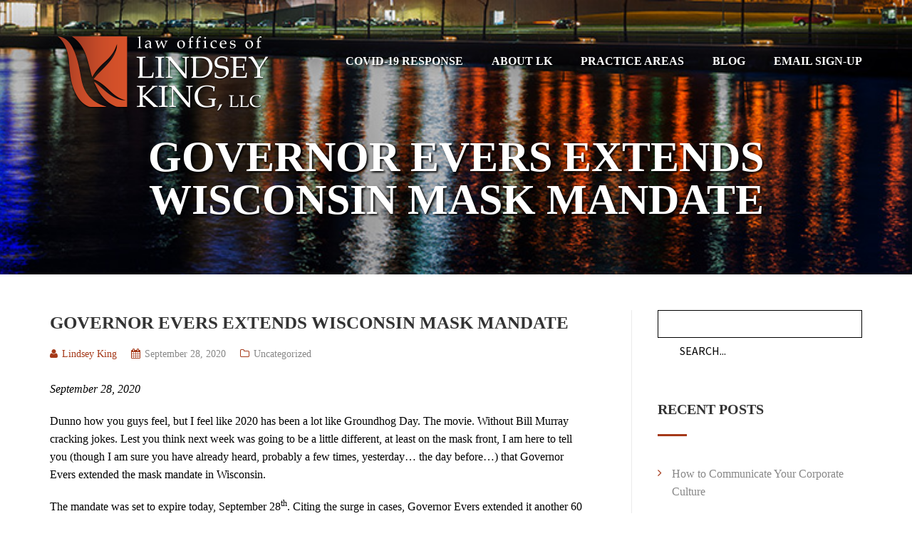

--- FILE ---
content_type: text/html; charset=UTF-8
request_url: https://lklawllc.com/uncategorized/governor-evers-extends-wisconsin-mask-mandate/
body_size: 11418
content:

<!DOCTYPE html>
<html lang="en-US">
<head>
	<meta charset="UTF-8" />
	<meta name="viewport" content="width=device-width, initial-scale=1, maximum-scale=1, user-scalable=no">
	<meta name='robots' content='index, follow, max-image-preview:large, max-snippet:-1, max-video-preview:-1' />

	<!-- This site is optimized with the Yoast SEO plugin v26.6 - https://yoast.com/wordpress/plugins/seo/ -->
	<title>Governor Evers Extends Wisconsin Mask Mandate - Lindsey King Law Offices</title>
	<link rel="canonical" href="https://lklawllc.com/uncategorized/governor-evers-extends-wisconsin-mask-mandate/" />
	<meta property="og:locale" content="en_US" />
	<meta property="og:type" content="article" />
	<meta property="og:title" content="Governor Evers Extends Wisconsin Mask Mandate - Lindsey King Law Offices" />
	<meta property="og:description" content="September 28, 2020 Dunno how you guys feel, but I feel like 2020 has been a lot like Groundhog Day. The movie. Without Bill Murray cracking jokes. Lest you think next week was going to be a little different, at least on the mask front, I am here to tell you (though I am sure [&hellip;]" />
	<meta property="og:url" content="https://lklawllc.com/uncategorized/governor-evers-extends-wisconsin-mask-mandate/" />
	<meta property="og:site_name" content="Lindsey King Law Offices" />
	<meta property="article:published_time" content="2020-09-28T19:16:25+00:00" />
	<meta property="article:modified_time" content="2020-09-28T19:18:23+00:00" />
	<meta name="author" content="Lindsey King" />
	<meta name="twitter:card" content="summary_large_image" />
	<meta name="twitter:label1" content="Written by" />
	<meta name="twitter:data1" content="Lindsey King" />
	<meta name="twitter:label2" content="Est. reading time" />
	<meta name="twitter:data2" content="2 minutes" />
	<script type="application/ld+json" class="yoast-schema-graph">{"@context":"https://schema.org","@graph":[{"@type":"Article","@id":"https://lklawllc.com/uncategorized/governor-evers-extends-wisconsin-mask-mandate/#article","isPartOf":{"@id":"https://lklawllc.com/uncategorized/governor-evers-extends-wisconsin-mask-mandate/"},"author":{"name":"Lindsey King","@id":"https://lklawllc.com/#/schema/person/72769cdc106f71f9c8c307b4e7059400"},"headline":"Governor Evers Extends Wisconsin Mask Mandate","datePublished":"2020-09-28T19:16:25+00:00","dateModified":"2020-09-28T19:18:23+00:00","mainEntityOfPage":{"@id":"https://lklawllc.com/uncategorized/governor-evers-extends-wisconsin-mask-mandate/"},"wordCount":365,"commentCount":0,"publisher":{"@id":"https://lklawllc.com/#organization"},"inLanguage":"en-US","potentialAction":[{"@type":"CommentAction","name":"Comment","target":["https://lklawllc.com/uncategorized/governor-evers-extends-wisconsin-mask-mandate/#respond"]}]},{"@type":"WebPage","@id":"https://lklawllc.com/uncategorized/governor-evers-extends-wisconsin-mask-mandate/","url":"https://lklawllc.com/uncategorized/governor-evers-extends-wisconsin-mask-mandate/","name":"Governor Evers Extends Wisconsin Mask Mandate - Lindsey King Law Offices","isPartOf":{"@id":"https://lklawllc.com/#website"},"datePublished":"2020-09-28T19:16:25+00:00","dateModified":"2020-09-28T19:18:23+00:00","breadcrumb":{"@id":"https://lklawllc.com/uncategorized/governor-evers-extends-wisconsin-mask-mandate/#breadcrumb"},"inLanguage":"en-US","potentialAction":[{"@type":"ReadAction","target":["https://lklawllc.com/uncategorized/governor-evers-extends-wisconsin-mask-mandate/"]}]},{"@type":"BreadcrumbList","@id":"https://lklawllc.com/uncategorized/governor-evers-extends-wisconsin-mask-mandate/#breadcrumb","itemListElement":[{"@type":"ListItem","position":1,"name":"Home","item":"https://lklawllc.com/"},{"@type":"ListItem","position":2,"name":"Blog","item":"https://lklawllc.com/blog/"},{"@type":"ListItem","position":3,"name":"Governor Evers Extends Wisconsin Mask Mandate"}]},{"@type":"WebSite","@id":"https://lklawllc.com/#website","url":"https://lklawllc.com/","name":"Lindsey King Law Offices","description":"","publisher":{"@id":"https://lklawllc.com/#organization"},"potentialAction":[{"@type":"SearchAction","target":{"@type":"EntryPoint","urlTemplate":"https://lklawllc.com/?s={search_term_string}"},"query-input":{"@type":"PropertyValueSpecification","valueRequired":true,"valueName":"search_term_string"}}],"inLanguage":"en-US"},{"@type":"Organization","@id":"https://lklawllc.com/#organization","name":"Lindsey King Law Offices","url":"https://lklawllc.com/","logo":{"@type":"ImageObject","inLanguage":"en-US","@id":"https://lklawllc.com/#/schema/logo/image/","url":"https://lklawllc.com/wp-content/uploads/2017/02/lindsey-king-law-logo.png","contentUrl":"https://lklawllc.com/wp-content/uploads/2017/02/lindsey-king-law-logo.png","width":316,"height":125,"caption":"Lindsey King Law Offices"},"image":{"@id":"https://lklawllc.com/#/schema/logo/image/"}},{"@type":"Person","@id":"https://lklawllc.com/#/schema/person/72769cdc106f71f9c8c307b4e7059400","name":"Lindsey King","image":{"@type":"ImageObject","inLanguage":"en-US","@id":"https://lklawllc.com/#/schema/person/image/","url":"https://secure.gravatar.com/avatar/a71394db8a91cb0a090a7fbc49741e2064171ecc7dbe4652798879cd714fe4b2?s=96&d=mm&r=g","contentUrl":"https://secure.gravatar.com/avatar/a71394db8a91cb0a090a7fbc49741e2064171ecc7dbe4652798879cd714fe4b2?s=96&d=mm&r=g","caption":"Lindsey King"},"url":"https://lklawllc.com/author/lking/"}]}</script>
	<!-- / Yoast SEO plugin. -->


<link rel='dns-prefetch' href='//www.googletagmanager.com' />
<link rel='dns-prefetch' href='//fonts.googleapis.com' />
<link rel="alternate" type="application/rss+xml" title="Lindsey King Law Offices &raquo; Feed" href="https://lklawllc.com/feed/" />
<link rel="alternate" type="application/rss+xml" title="Lindsey King Law Offices &raquo; Comments Feed" href="https://lklawllc.com/comments/feed/" />
<link rel="alternate" type="application/rss+xml" title="Lindsey King Law Offices &raquo; Governor Evers Extends Wisconsin Mask Mandate Comments Feed" href="https://lklawllc.com/uncategorized/governor-evers-extends-wisconsin-mask-mandate/feed/" />
<link rel="alternate" title="oEmbed (JSON)" type="application/json+oembed" href="https://lklawllc.com/wp-json/oembed/1.0/embed?url=https%3A%2F%2Flklawllc.com%2Funcategorized%2Fgovernor-evers-extends-wisconsin-mask-mandate%2F" />
<link rel="alternate" title="oEmbed (XML)" type="text/xml+oembed" href="https://lklawllc.com/wp-json/oembed/1.0/embed?url=https%3A%2F%2Flklawllc.com%2Funcategorized%2Fgovernor-evers-extends-wisconsin-mask-mandate%2F&#038;format=xml" />
<style id='wp-img-auto-sizes-contain-inline-css' type='text/css'>
img:is([sizes=auto i],[sizes^="auto," i]){contain-intrinsic-size:3000px 1500px}
/*# sourceURL=wp-img-auto-sizes-contain-inline-css */
</style>
<style id='wp-emoji-styles-inline-css' type='text/css'>

	img.wp-smiley, img.emoji {
		display: inline !important;
		border: none !important;
		box-shadow: none !important;
		height: 1em !important;
		width: 1em !important;
		margin: 0 0.07em !important;
		vertical-align: -0.1em !important;
		background: none !important;
		padding: 0 !important;
	}
/*# sourceURL=wp-emoji-styles-inline-css */
</style>
<style id='wp-block-library-inline-css' type='text/css'>
:root{--wp-block-synced-color:#7a00df;--wp-block-synced-color--rgb:122,0,223;--wp-bound-block-color:var(--wp-block-synced-color);--wp-editor-canvas-background:#ddd;--wp-admin-theme-color:#007cba;--wp-admin-theme-color--rgb:0,124,186;--wp-admin-theme-color-darker-10:#006ba1;--wp-admin-theme-color-darker-10--rgb:0,107,160.5;--wp-admin-theme-color-darker-20:#005a87;--wp-admin-theme-color-darker-20--rgb:0,90,135;--wp-admin-border-width-focus:2px}@media (min-resolution:192dpi){:root{--wp-admin-border-width-focus:1.5px}}.wp-element-button{cursor:pointer}:root .has-very-light-gray-background-color{background-color:#eee}:root .has-very-dark-gray-background-color{background-color:#313131}:root .has-very-light-gray-color{color:#eee}:root .has-very-dark-gray-color{color:#313131}:root .has-vivid-green-cyan-to-vivid-cyan-blue-gradient-background{background:linear-gradient(135deg,#00d084,#0693e3)}:root .has-purple-crush-gradient-background{background:linear-gradient(135deg,#34e2e4,#4721fb 50%,#ab1dfe)}:root .has-hazy-dawn-gradient-background{background:linear-gradient(135deg,#faaca8,#dad0ec)}:root .has-subdued-olive-gradient-background{background:linear-gradient(135deg,#fafae1,#67a671)}:root .has-atomic-cream-gradient-background{background:linear-gradient(135deg,#fdd79a,#004a59)}:root .has-nightshade-gradient-background{background:linear-gradient(135deg,#330968,#31cdcf)}:root .has-midnight-gradient-background{background:linear-gradient(135deg,#020381,#2874fc)}:root{--wp--preset--font-size--normal:16px;--wp--preset--font-size--huge:42px}.has-regular-font-size{font-size:1em}.has-larger-font-size{font-size:2.625em}.has-normal-font-size{font-size:var(--wp--preset--font-size--normal)}.has-huge-font-size{font-size:var(--wp--preset--font-size--huge)}.has-text-align-center{text-align:center}.has-text-align-left{text-align:left}.has-text-align-right{text-align:right}.has-fit-text{white-space:nowrap!important}#end-resizable-editor-section{display:none}.aligncenter{clear:both}.items-justified-left{justify-content:flex-start}.items-justified-center{justify-content:center}.items-justified-right{justify-content:flex-end}.items-justified-space-between{justify-content:space-between}.screen-reader-text{border:0;clip-path:inset(50%);height:1px;margin:-1px;overflow:hidden;padding:0;position:absolute;width:1px;word-wrap:normal!important}.screen-reader-text:focus{background-color:#ddd;clip-path:none;color:#444;display:block;font-size:1em;height:auto;left:5px;line-height:normal;padding:15px 23px 14px;text-decoration:none;top:5px;width:auto;z-index:100000}html :where(.has-border-color){border-style:solid}html :where([style*=border-top-color]){border-top-style:solid}html :where([style*=border-right-color]){border-right-style:solid}html :where([style*=border-bottom-color]){border-bottom-style:solid}html :where([style*=border-left-color]){border-left-style:solid}html :where([style*=border-width]){border-style:solid}html :where([style*=border-top-width]){border-top-style:solid}html :where([style*=border-right-width]){border-right-style:solid}html :where([style*=border-bottom-width]){border-bottom-style:solid}html :where([style*=border-left-width]){border-left-style:solid}html :where(img[class*=wp-image-]){height:auto;max-width:100%}:where(figure){margin:0 0 1em}html :where(.is-position-sticky){--wp-admin--admin-bar--position-offset:var(--wp-admin--admin-bar--height,0px)}@media screen and (max-width:600px){html :where(.is-position-sticky){--wp-admin--admin-bar--position-offset:0px}}

/*# sourceURL=wp-block-library-inline-css */
</style><style id='wp-block-table-inline-css' type='text/css'>
.wp-block-table{overflow-x:auto}.wp-block-table table{border-collapse:collapse;width:100%}.wp-block-table thead{border-bottom:3px solid}.wp-block-table tfoot{border-top:3px solid}.wp-block-table td,.wp-block-table th{border:1px solid;padding:.5em}.wp-block-table .has-fixed-layout{table-layout:fixed;width:100%}.wp-block-table .has-fixed-layout td,.wp-block-table .has-fixed-layout th{word-break:break-word}.wp-block-table.aligncenter,.wp-block-table.alignleft,.wp-block-table.alignright{display:table;width:auto}.wp-block-table.aligncenter td,.wp-block-table.aligncenter th,.wp-block-table.alignleft td,.wp-block-table.alignleft th,.wp-block-table.alignright td,.wp-block-table.alignright th{word-break:break-word}.wp-block-table .has-subtle-light-gray-background-color{background-color:#f3f4f5}.wp-block-table .has-subtle-pale-green-background-color{background-color:#e9fbe5}.wp-block-table .has-subtle-pale-blue-background-color{background-color:#e7f5fe}.wp-block-table .has-subtle-pale-pink-background-color{background-color:#fcf0ef}.wp-block-table.is-style-stripes{background-color:initial;border-collapse:inherit;border-spacing:0}.wp-block-table.is-style-stripes tbody tr:nth-child(odd){background-color:#f0f0f0}.wp-block-table.is-style-stripes.has-subtle-light-gray-background-color tbody tr:nth-child(odd){background-color:#f3f4f5}.wp-block-table.is-style-stripes.has-subtle-pale-green-background-color tbody tr:nth-child(odd){background-color:#e9fbe5}.wp-block-table.is-style-stripes.has-subtle-pale-blue-background-color tbody tr:nth-child(odd){background-color:#e7f5fe}.wp-block-table.is-style-stripes.has-subtle-pale-pink-background-color tbody tr:nth-child(odd){background-color:#fcf0ef}.wp-block-table.is-style-stripes td,.wp-block-table.is-style-stripes th{border-color:#0000}.wp-block-table.is-style-stripes{border-bottom:1px solid #f0f0f0}.wp-block-table .has-border-color td,.wp-block-table .has-border-color th,.wp-block-table .has-border-color tr,.wp-block-table .has-border-color>*{border-color:inherit}.wp-block-table table[style*=border-top-color] tr:first-child,.wp-block-table table[style*=border-top-color] tr:first-child td,.wp-block-table table[style*=border-top-color] tr:first-child th,.wp-block-table table[style*=border-top-color]>*,.wp-block-table table[style*=border-top-color]>* td,.wp-block-table table[style*=border-top-color]>* th{border-top-color:inherit}.wp-block-table table[style*=border-top-color] tr:not(:first-child){border-top-color:initial}.wp-block-table table[style*=border-right-color] td:last-child,.wp-block-table table[style*=border-right-color] th,.wp-block-table table[style*=border-right-color] tr,.wp-block-table table[style*=border-right-color]>*{border-right-color:inherit}.wp-block-table table[style*=border-bottom-color] tr:last-child,.wp-block-table table[style*=border-bottom-color] tr:last-child td,.wp-block-table table[style*=border-bottom-color] tr:last-child th,.wp-block-table table[style*=border-bottom-color]>*,.wp-block-table table[style*=border-bottom-color]>* td,.wp-block-table table[style*=border-bottom-color]>* th{border-bottom-color:inherit}.wp-block-table table[style*=border-bottom-color] tr:not(:last-child){border-bottom-color:initial}.wp-block-table table[style*=border-left-color] td:first-child,.wp-block-table table[style*=border-left-color] th,.wp-block-table table[style*=border-left-color] tr,.wp-block-table table[style*=border-left-color]>*{border-left-color:inherit}.wp-block-table table[style*=border-style] td,.wp-block-table table[style*=border-style] th,.wp-block-table table[style*=border-style] tr,.wp-block-table table[style*=border-style]>*{border-style:inherit}.wp-block-table table[style*=border-width] td,.wp-block-table table[style*=border-width] th,.wp-block-table table[style*=border-width] tr,.wp-block-table table[style*=border-width]>*{border-style:inherit;border-width:inherit}
/*# sourceURL=https://lklawllc.com/wp-includes/blocks/table/style.min.css */
</style>
<style id='global-styles-inline-css' type='text/css'>
:root{--wp--preset--aspect-ratio--square: 1;--wp--preset--aspect-ratio--4-3: 4/3;--wp--preset--aspect-ratio--3-4: 3/4;--wp--preset--aspect-ratio--3-2: 3/2;--wp--preset--aspect-ratio--2-3: 2/3;--wp--preset--aspect-ratio--16-9: 16/9;--wp--preset--aspect-ratio--9-16: 9/16;--wp--preset--color--black: #000000;--wp--preset--color--cyan-bluish-gray: #abb8c3;--wp--preset--color--white: #ffffff;--wp--preset--color--pale-pink: #f78da7;--wp--preset--color--vivid-red: #cf2e2e;--wp--preset--color--luminous-vivid-orange: #ff6900;--wp--preset--color--luminous-vivid-amber: #fcb900;--wp--preset--color--light-green-cyan: #7bdcb5;--wp--preset--color--vivid-green-cyan: #00d084;--wp--preset--color--pale-cyan-blue: #8ed1fc;--wp--preset--color--vivid-cyan-blue: #0693e3;--wp--preset--color--vivid-purple: #9b51e0;--wp--preset--gradient--vivid-cyan-blue-to-vivid-purple: linear-gradient(135deg,rgb(6,147,227) 0%,rgb(155,81,224) 100%);--wp--preset--gradient--light-green-cyan-to-vivid-green-cyan: linear-gradient(135deg,rgb(122,220,180) 0%,rgb(0,208,130) 100%);--wp--preset--gradient--luminous-vivid-amber-to-luminous-vivid-orange: linear-gradient(135deg,rgb(252,185,0) 0%,rgb(255,105,0) 100%);--wp--preset--gradient--luminous-vivid-orange-to-vivid-red: linear-gradient(135deg,rgb(255,105,0) 0%,rgb(207,46,46) 100%);--wp--preset--gradient--very-light-gray-to-cyan-bluish-gray: linear-gradient(135deg,rgb(238,238,238) 0%,rgb(169,184,195) 100%);--wp--preset--gradient--cool-to-warm-spectrum: linear-gradient(135deg,rgb(74,234,220) 0%,rgb(151,120,209) 20%,rgb(207,42,186) 40%,rgb(238,44,130) 60%,rgb(251,105,98) 80%,rgb(254,248,76) 100%);--wp--preset--gradient--blush-light-purple: linear-gradient(135deg,rgb(255,206,236) 0%,rgb(152,150,240) 100%);--wp--preset--gradient--blush-bordeaux: linear-gradient(135deg,rgb(254,205,165) 0%,rgb(254,45,45) 50%,rgb(107,0,62) 100%);--wp--preset--gradient--luminous-dusk: linear-gradient(135deg,rgb(255,203,112) 0%,rgb(199,81,192) 50%,rgb(65,88,208) 100%);--wp--preset--gradient--pale-ocean: linear-gradient(135deg,rgb(255,245,203) 0%,rgb(182,227,212) 50%,rgb(51,167,181) 100%);--wp--preset--gradient--electric-grass: linear-gradient(135deg,rgb(202,248,128) 0%,rgb(113,206,126) 100%);--wp--preset--gradient--midnight: linear-gradient(135deg,rgb(2,3,129) 0%,rgb(40,116,252) 100%);--wp--preset--font-size--small: 13px;--wp--preset--font-size--medium: 20px;--wp--preset--font-size--large: 36px;--wp--preset--font-size--x-large: 42px;--wp--preset--spacing--20: 0.44rem;--wp--preset--spacing--30: 0.67rem;--wp--preset--spacing--40: 1rem;--wp--preset--spacing--50: 1.5rem;--wp--preset--spacing--60: 2.25rem;--wp--preset--spacing--70: 3.38rem;--wp--preset--spacing--80: 5.06rem;--wp--preset--shadow--natural: 6px 6px 9px rgba(0, 0, 0, 0.2);--wp--preset--shadow--deep: 12px 12px 50px rgba(0, 0, 0, 0.4);--wp--preset--shadow--sharp: 6px 6px 0px rgba(0, 0, 0, 0.2);--wp--preset--shadow--outlined: 6px 6px 0px -3px rgb(255, 255, 255), 6px 6px rgb(0, 0, 0);--wp--preset--shadow--crisp: 6px 6px 0px rgb(0, 0, 0);}:where(.is-layout-flex){gap: 0.5em;}:where(.is-layout-grid){gap: 0.5em;}body .is-layout-flex{display: flex;}.is-layout-flex{flex-wrap: wrap;align-items: center;}.is-layout-flex > :is(*, div){margin: 0;}body .is-layout-grid{display: grid;}.is-layout-grid > :is(*, div){margin: 0;}:where(.wp-block-columns.is-layout-flex){gap: 2em;}:where(.wp-block-columns.is-layout-grid){gap: 2em;}:where(.wp-block-post-template.is-layout-flex){gap: 1.25em;}:where(.wp-block-post-template.is-layout-grid){gap: 1.25em;}.has-black-color{color: var(--wp--preset--color--black) !important;}.has-cyan-bluish-gray-color{color: var(--wp--preset--color--cyan-bluish-gray) !important;}.has-white-color{color: var(--wp--preset--color--white) !important;}.has-pale-pink-color{color: var(--wp--preset--color--pale-pink) !important;}.has-vivid-red-color{color: var(--wp--preset--color--vivid-red) !important;}.has-luminous-vivid-orange-color{color: var(--wp--preset--color--luminous-vivid-orange) !important;}.has-luminous-vivid-amber-color{color: var(--wp--preset--color--luminous-vivid-amber) !important;}.has-light-green-cyan-color{color: var(--wp--preset--color--light-green-cyan) !important;}.has-vivid-green-cyan-color{color: var(--wp--preset--color--vivid-green-cyan) !important;}.has-pale-cyan-blue-color{color: var(--wp--preset--color--pale-cyan-blue) !important;}.has-vivid-cyan-blue-color{color: var(--wp--preset--color--vivid-cyan-blue) !important;}.has-vivid-purple-color{color: var(--wp--preset--color--vivid-purple) !important;}.has-black-background-color{background-color: var(--wp--preset--color--black) !important;}.has-cyan-bluish-gray-background-color{background-color: var(--wp--preset--color--cyan-bluish-gray) !important;}.has-white-background-color{background-color: var(--wp--preset--color--white) !important;}.has-pale-pink-background-color{background-color: var(--wp--preset--color--pale-pink) !important;}.has-vivid-red-background-color{background-color: var(--wp--preset--color--vivid-red) !important;}.has-luminous-vivid-orange-background-color{background-color: var(--wp--preset--color--luminous-vivid-orange) !important;}.has-luminous-vivid-amber-background-color{background-color: var(--wp--preset--color--luminous-vivid-amber) !important;}.has-light-green-cyan-background-color{background-color: var(--wp--preset--color--light-green-cyan) !important;}.has-vivid-green-cyan-background-color{background-color: var(--wp--preset--color--vivid-green-cyan) !important;}.has-pale-cyan-blue-background-color{background-color: var(--wp--preset--color--pale-cyan-blue) !important;}.has-vivid-cyan-blue-background-color{background-color: var(--wp--preset--color--vivid-cyan-blue) !important;}.has-vivid-purple-background-color{background-color: var(--wp--preset--color--vivid-purple) !important;}.has-black-border-color{border-color: var(--wp--preset--color--black) !important;}.has-cyan-bluish-gray-border-color{border-color: var(--wp--preset--color--cyan-bluish-gray) !important;}.has-white-border-color{border-color: var(--wp--preset--color--white) !important;}.has-pale-pink-border-color{border-color: var(--wp--preset--color--pale-pink) !important;}.has-vivid-red-border-color{border-color: var(--wp--preset--color--vivid-red) !important;}.has-luminous-vivid-orange-border-color{border-color: var(--wp--preset--color--luminous-vivid-orange) !important;}.has-luminous-vivid-amber-border-color{border-color: var(--wp--preset--color--luminous-vivid-amber) !important;}.has-light-green-cyan-border-color{border-color: var(--wp--preset--color--light-green-cyan) !important;}.has-vivid-green-cyan-border-color{border-color: var(--wp--preset--color--vivid-green-cyan) !important;}.has-pale-cyan-blue-border-color{border-color: var(--wp--preset--color--pale-cyan-blue) !important;}.has-vivid-cyan-blue-border-color{border-color: var(--wp--preset--color--vivid-cyan-blue) !important;}.has-vivid-purple-border-color{border-color: var(--wp--preset--color--vivid-purple) !important;}.has-vivid-cyan-blue-to-vivid-purple-gradient-background{background: var(--wp--preset--gradient--vivid-cyan-blue-to-vivid-purple) !important;}.has-light-green-cyan-to-vivid-green-cyan-gradient-background{background: var(--wp--preset--gradient--light-green-cyan-to-vivid-green-cyan) !important;}.has-luminous-vivid-amber-to-luminous-vivid-orange-gradient-background{background: var(--wp--preset--gradient--luminous-vivid-amber-to-luminous-vivid-orange) !important;}.has-luminous-vivid-orange-to-vivid-red-gradient-background{background: var(--wp--preset--gradient--luminous-vivid-orange-to-vivid-red) !important;}.has-very-light-gray-to-cyan-bluish-gray-gradient-background{background: var(--wp--preset--gradient--very-light-gray-to-cyan-bluish-gray) !important;}.has-cool-to-warm-spectrum-gradient-background{background: var(--wp--preset--gradient--cool-to-warm-spectrum) !important;}.has-blush-light-purple-gradient-background{background: var(--wp--preset--gradient--blush-light-purple) !important;}.has-blush-bordeaux-gradient-background{background: var(--wp--preset--gradient--blush-bordeaux) !important;}.has-luminous-dusk-gradient-background{background: var(--wp--preset--gradient--luminous-dusk) !important;}.has-pale-ocean-gradient-background{background: var(--wp--preset--gradient--pale-ocean) !important;}.has-electric-grass-gradient-background{background: var(--wp--preset--gradient--electric-grass) !important;}.has-midnight-gradient-background{background: var(--wp--preset--gradient--midnight) !important;}.has-small-font-size{font-size: var(--wp--preset--font-size--small) !important;}.has-medium-font-size{font-size: var(--wp--preset--font-size--medium) !important;}.has-large-font-size{font-size: var(--wp--preset--font-size--large) !important;}.has-x-large-font-size{font-size: var(--wp--preset--font-size--x-large) !important;}
/*# sourceURL=global-styles-inline-css */
</style>

<style id='classic-theme-styles-inline-css' type='text/css'>
/*! This file is auto-generated */
.wp-block-button__link{color:#fff;background-color:#32373c;border-radius:9999px;box-shadow:none;text-decoration:none;padding:calc(.667em + 2px) calc(1.333em + 2px);font-size:1.125em}.wp-block-file__button{background:#32373c;color:#fff;text-decoration:none}
/*# sourceURL=/wp-includes/css/classic-themes.min.css */
</style>
<link rel='stylesheet' id='kiwi-icomoon-css' href='https://lklawllc.com/wp-content/plugins/kiwi-social-share/assets/vendors/icomoon/style.css?ver=2.1.8' type='text/css' media='all' />
<link rel='stylesheet' id='illdy-google-fonts-css' href='https://fonts.googleapis.com/css?family=Source+Sans+Pro:400,900,700,300,300italic' type='text/css' media='all' />
<link rel='stylesheet' id='bootstrap-css' href='https://lklawllc.com/wp-content/themes/lk/layout/css/bootstrap.min.css?ver=3.3.6' type='text/css' media='all' />
<link rel='stylesheet' id='bootstrap-theme-css' href='https://lklawllc.com/wp-content/themes/lk/layout/css/bootstrap-theme.min.css?ver=3.3.6' type='text/css' media='all' />
<link rel='stylesheet' id='font-awesome-css' href='https://lklawllc.com/wp-content/themes/lk/layout/css/font-awesome.min.css?ver=4.5.0' type='text/css' media='all' />
<link rel='stylesheet' id='owl-carousel-css' href='https://lklawllc.com/wp-content/themes/lk/layout/css/owl-carousel.min.css?ver=2.0.0' type='text/css' media='all' />
<link rel='stylesheet' id='illdy-main-css' href='https://lklawllc.com/wp-content/themes/lk/layout/css/main.css?ver=f048a261a96797a0b19b94537f865c15' type='text/css' media='all' />
<link rel='stylesheet' id='illdy-custom-css' href='https://lklawllc.com/wp-content/themes/lk/layout/css/custom.min.css?ver=f048a261a96797a0b19b94537f865c15' type='text/css' media='all' />
<link rel='stylesheet' id='illdy-style-css' href='https://lklawllc.com/wp-content/themes/lk/style.css?ver=1.0.16' type='text/css' media='all' />
<link rel='stylesheet' id='wp-block-paragraph-css' href='https://lklawllc.com/wp-includes/blocks/paragraph/style.min.css?ver=f048a261a96797a0b19b94537f865c15' type='text/css' media='all' />
<link rel='stylesheet' id='wp-block-list-css' href='https://lklawllc.com/wp-includes/blocks/list/style.min.css?ver=f048a261a96797a0b19b94537f865c15' type='text/css' media='all' />
<script type="text/javascript" src="https://lklawllc.com/wp-includes/js/jquery/jquery.min.js?ver=3.7.1" id="jquery-core-js"></script>
<script type="text/javascript" src="https://lklawllc.com/wp-includes/js/jquery/jquery-migrate.min.js?ver=3.4.1" id="jquery-migrate-js"></script>

<!-- Google tag (gtag.js) snippet added by Site Kit -->
<!-- Google Analytics snippet added by Site Kit -->
<script type="text/javascript" src="https://www.googletagmanager.com/gtag/js?id=G-EWGCE0DWPK" id="google_gtagjs-js" async></script>
<script type="text/javascript" id="google_gtagjs-js-after">
/* <![CDATA[ */
window.dataLayer = window.dataLayer || [];function gtag(){dataLayer.push(arguments);}
gtag("set","linker",{"domains":["lklawllc.com"]});
gtag("js", new Date());
gtag("set", "developer_id.dZTNiMT", true);
gtag("config", "G-EWGCE0DWPK");
//# sourceURL=google_gtagjs-js-after
/* ]]> */
</script>
<link rel="https://api.w.org/" href="https://lklawllc.com/wp-json/" /><link rel="alternate" title="JSON" type="application/json" href="https://lklawllc.com/wp-json/wp/v2/posts/523" /><link rel="EditURI" type="application/rsd+xml" title="RSD" href="https://lklawllc.com/xmlrpc.php?rsd" />
<meta name="generator" content="Site Kit by Google 1.168.0" /><style type="text/css">.pace .pace-progress {background-color: #01006b; color: #01006b;}.pace .pace-activity {box-shadow: inset 0 0 0 2px #01006b, inset 0 0 0 7px #ffffff;}.pace-overlay {background-color: #ffffff;}</style>		<style type="text/css" id="wp-custom-css">
			/*
You can add your own CSS here.

Click the help icon above to learn more.
*/
body,#blog .blog-post .blog-post-entry p {color:black;font-size: 16px;}
.front-page-section .section-header p {color:#000;}
#header .bottom-header .header-button-two, #latest-news .latest-news-button, #contact-us, #blog .blog-post .blog-post-button {
background:#161833;
}

#latest-news .section-content .post .post-button, #header .bottom-header span.span-dot, span.span-dot, #header .bottom-header span.span-dot, hover {
color:#161833;
}

#contact-us .section-content .contact-us-box .box-right span, #contact-us .section-content .contact-us-box .box-right span a, #footer .widget .widget-title h3, #footer, #footer a {
color:#fff;
}
#footer .widget .widget-title h3 {
font-size:35px;
}

#blog .blog-post .blog-post-title:hover, #blog .blog-post .blog-post-meta .post-meta-author, #blog .blog-post .blog-post-meta .post-meta-time .fa, #blog .blog-post .blog-post-meta .post-meta-categories .fa, #blog .blog-post .blog-post-meta .post-meta-comments .fa, #blog .blog-post .blog-post-meta .post-meta-author .fa, .widget ul li:before, #header .top-header .header-navigation ul li a:hover, .markup-format a   {
color:#a53919;
}
#header .bottom-header .header-button-two:hover {
background:#a53919;
}

.widget .widget-title:before {
background-color:#a53919;
}

#footer {
background-color:#161833;
}

#header .bottom-header.blog {
padding: 25px 0;
}
#header .bottom-header {
padding-top: 145px;
padding-bottom: 75px;
}

#header .bottom-header h2 {
    font-size: 60px;
line-height: 60px;
text-shadow: 2px 2px 3px rgba(0, 0, 0, 1);
}

.intro{
font-size: 18px;
}

.markup-format p {
    line-height: 25px;
    margin: 20px 0;
}



#about {
padding: 45px 0;
background-color: #161833;

}
#about .section-header {
margin-bottom:0;
}
#about h3, #about p, #about a {
color: #fff;
}
#about h3 {
font-size:40px;
	line-height: 40px;
}
a.big-button{
	margin-bottom:20px;
}
#about p {font-size:24px;}
.home #text-5 {display:none;}
#services p {font-size:18px;}
#services .section-header {
    margin-bottom:0;
}
#header .bottom-header .header-button-two:hover a {color:#fff;}



@media (max-width: 599px) {
	#header .bottom-header h2{
		font-size: 32px!important;
    	line-height: 40px!important;
	}
	#header .bottom-header {
    padding-top: 50px;
    padding-bottom: 50px;
}
	a.big-button {
		margin-bottom: 15px;
	}
	#about h3 {
			font-size: 28px;
			line-height: 32px;
	}
	#about {
    padding: 20px 0;
	}
}		</style>
		</head>
<body data-rsssl=1 class="wp-singular post-template-default single single-post postid-523 single-format-standard wp-custom-logo wp-theme-lk">
<header id="header" class="header-blog" style="background-image: url(https://lklawllc.com/wp-content/uploads/2017/02/milwaukee-water.jpg);background-attachment: fixed;">
	<div class="top-header">
		<div class="container">
			<div class="row">
				<div class="col-sm-2 col-xs-8">

											<a href="https://lklawllc.com"><img src="https://lklawllc.com/wp-content/uploads/2017/02/lindsey-king-law-logo.png" /></a>					
				</div><!--/.col-sm-2-->
				<div class="col-sm-10 col-xs-4">
					<nav class="header-navigation">
						<ul class="clearfix">
							<li id="menu-item-418" class="menu-item menu-item-type-post_type menu-item-object-page"><a href="https://lklawllc.com/covid-19-response/"><span>COVID-19 RESPONSE</span></a></li>
<li id="menu-item-18" class="menu-item menu-item-type-post_type menu-item-object-page menu-item-home"><a href="https://lklawllc.com/"><span>About LK</span></a></li>
<li id="menu-item-330" class="menu-item menu-item-type-post_type menu-item-object-page"><a href="https://lklawllc.com/small-business-law-consulting-services/"><span>Practice Areas</span></a></li>
<li id="menu-item-382" class="menu-item menu-item-type-post_type menu-item-object-page current_page_parent"><a href="https://lklawllc.com/blog/"><span>Blog</span></a></li>
<li id="menu-item-397" class="menu-item menu-item-type-post_type menu-item-object-page"><a href="https://lklawllc.com/email-sign-up/"><span>Email Sign-Up</span></a></li>
<!--<li>(414) 303-0088</li>-->
						</ul><!--/.clearfix-->
					</nav><!--/.header-navigation-->
					<button class="open-responsive-menu"><i class="fa fa-bars"></i></button>
				</div><!--/.col-sm-10-->
			</div><!--/.row-->
		</div><!--/.container-->
	</div><!--/.top-header-->
	<nav class="responsive-menu">
		<ul>
			<li class="menu-item menu-item-type-post_type menu-item-object-page"><a href="https://lklawllc.com/covid-19-response/"><span>COVID-19 RESPONSE</span></a></li>
<li class="menu-item menu-item-type-post_type menu-item-object-page menu-item-home"><a href="https://lklawllc.com/"><span>About LK</span></a></li>
<li class="menu-item menu-item-type-post_type menu-item-object-page"><a href="https://lklawllc.com/small-business-law-consulting-services/"><span>Practice Areas</span></a></li>
<li class="menu-item menu-item-type-post_type menu-item-object-page current_page_parent"><a href="https://lklawllc.com/blog/"><span>Blog</span></a></li>
<li class="menu-item menu-item-type-post_type menu-item-object-page"><a href="https://lklawllc.com/email-sign-up/"><span>Email Sign-Up</span></a></li>
<li style="text-align: center; list-style-type: none; padding: 15px 0;">(414) 303-0088</li>
		</ul>
	</nav><!--/.responsive-menu-->
	<div class="bottom-header blog">
	<div class="container">
		<div class="row">
							<div class="col-sm-12">
					<h2>Governor Evers Extends Wisconsin Mask Mandate<!--<span class="span-dot">.</span>--></h2>
				</div><!--/.col-sm-12-->
					</div><!--/.row-->
	</div><!--/.container-->
</div><!--/.bottom-header.blog--></header><!--/#header-->	<div class="container">
	<div class="row">
				<div class="col-sm-8">
			
				<section id="blog">
					<article id="post-523" class="blog-post post-523 post type-post status-publish format-standard hentry category-uncategorized">
	<h2 class="blog-post-title">Governor Evers Extends Wisconsin Mask Mandate</h2>
	
	<div class="blog-post-meta"><span class="post-meta-author"><i class="fa fa-user"></i>Lindsey King</span><span class="post-meta-time"><i class="fa fa-calendar"></i><time datetime="2020-09-28">September 28, 2020</time></span><span class="post-meta-categories"><i class="fa fa-folder-o" aria-hidden="true"></i><a href="https://lklawllc.com/category/uncategorized/" rel="category tag">Uncategorized</a></span></div><!--/.blog-post-meta-->	<div class="blog-post-entry markup-format">
		
<p><em>September 28, 2020</em></p>



<p>Dunno how you guys feel, but I feel like 2020 has been a lot like Groundhog Day. The movie. Without Bill Murray cracking jokes. Lest you think next week was going to be a little different, at least on the mask front, I am here to tell you (though I am sure you have already heard, probably a few times, yesterday… the day before…) that Governor Evers extended the mask mandate in Wisconsin.</p>



<p>The mandate was set to expire today, September 28<sup>th</sup>. Citing the surge in cases, Governor Evers extended it another 60 days. It is already facing challenges in court, so that might change.</p>



<p>For now, though, it remains in place, which means that everyone over the age of five is required to wear a mask indoors except when at home. The CDC has some recommendations for businesses to help encourage following the mandate:</p>



<ul class="wp-block-list"><li>If possible, give away masks.</li><li>Have signs on the doors and lots of visual cues, verbal announcements if possible</li><li>Train employees on mask policies and procedures.</li><li>Assign the “right” person to communicate the policy to patrons</li><li>Have a plan in place for non-compliant patrons</li></ul>



<p>Private companies do have the right to turn customers away for not complying, much as consumers have the right to choose who they patronize. Businesses may also establish requirements that are more stringent than the state’s guidelines if they so choose. Also, your local municipality might have requirements that are stricter than the state’s, and you must follow the more restrictive guidelines, whichever those may be.</p>



<p>Got questions? The State of Wisconsin has published <a href="https://evers.wi.gov/Documents/COVID19/FaceCoveringFAQ.pdf">answers to many frequently asked questions</a>. Not finding what you need there? Give me a call! I am here to help, and I will be tomorrow, and the day after that… Seriously, if we are going to be trapped in a Bill Murray movie, can it be Caddyshack? I could go for a round of golf, and that dancing gopher is adorable.</p>



<p>As always, I will keep you updated on any new developments on <a href="facebook.com/lklawllc">Facebook</a> and <a href="instagram.com/lindseykinglaw/">Instagram</a>, so be sure to check those for up-to-the minute news on this and any other small business news.</p>



<figure class="wp-block-table"><table><tbody><tr><td class="has-text-align-left" data-align="left">IMPORTANT DISCLAIMERS: <br>1. The information above does not constitute legal advice, nor does it create an attorney-client relationship. Please consult your attorney with specific questions. <br>2. As this situation is constantly changing, we will make every effort to stay current on this topic, however this information is provided as general guidance and may not apply to your situation, nor should it be relied upon exclusively. Please consult and confirm with your attorney if you have questions about these updates or their applicability. &nbsp;<br>3. In some jurisdictions this communication/website might constitute legal advertising. The choice to hire an attorney who is right for your business should not be made based solely upon advertisements. If you would like to learn more about our firm, please <a href="https://www.lklawllc.com/">click here</a> to learn about our firm and how to contact us.</td></tr></tbody></table></figure>



<p><em>Copyright © *2022* *Law Offices of Lindsey King*, All rights reserved.</em>*</p>



<p><em>Copyright © *2022* *Law Offices of Lindsey King*, All rights reserved.</em>*</p>



<p></p>
	</div><!--/.blog-post-entry.markup-format-->
	<div class="blog-post-author clearfix"><img alt='' src='https://secure.gravatar.com/avatar/a71394db8a91cb0a090a7fbc49741e2064171ecc7dbe4652798879cd714fe4b2?s=98&#038;d=mm&#038;r=g' srcset='https://secure.gravatar.com/avatar/a71394db8a91cb0a090a7fbc49741e2064171ecc7dbe4652798879cd714fe4b2?s=196&#038;d=mm&#038;r=g 2x' class='avatar avatar-98 photo' height='98' width='98' decoding='async'/><h4>Lindsey King</h4></div><!--/.blog-post-author.clearfix-->	
<div id="comments">
	
	
			<div id="respond" class="comment-respond">
		<h3 id="reply-title" class="comment-reply-title">Leave a comment <small><a rel="nofollow" id="cancel-comment-reply-link" href="/uncategorized/governor-evers-extends-wisconsin-mask-mandate/#respond" style="display:none;">Cancel reply</a></small></h3><form action="https://lklawllc.com/wp-comments-post.php" method="post" id="commentform" class="comment-form"><p class="comment-notes"><span id="email-notes">Your email address will not be published.</span> <span class="required-field-message">Required fields are marked <span class="required">*</span></span></p><div class="row"><div class="col-sm-4"><input class="input-full" placeholder="Name" name="author" type="text" value=""  aria-required='true' /></div>
<div class="col-sm-4"><input class="input-full" placeholder="Email" name="email" type="email" value=""  aria-required='true' /></div>
<div class="col-sm-4"><input class="input-full" placeholder="Website" name="url" type="url" value="" /></div>
<div class="col-sm-12"><textarea placeholder="Message" name="comment" aria-required="true"></textarea></div><!--/.col-sm-12--></div><!--/.row--><p class="form-submit"><input name="submit" type="submit" id="input-submit" class="submit" value="Send" /> <input type='hidden' name='comment_post_ID' value='523' id='comment_post_ID' />
<input type='hidden' name='comment_parent' id='comment_parent' value='0' />
</p></form>	</div><!-- #respond -->
	</div><!--/#comments--></article><!--/#post-523.blog-post-->				</section><!--/#blog-->
			</div><!--/.col-sm-7-->

							<div class="col-sm-4">
					<div id="sidebar">
						<div id="search-2" class="widget widget_search"><form role="search" method="get" class="search-form" action="https://lklawllc.com/">
    <div class="search-form-box">
    	<input type="submit" id="searchsubmit" value="" />
        <input type="search" id="s" placeholder="Search..." value="" name="s" title="Search for:" />
    </div><!--/.search-form-box-->
</form><!--/.search-form--></div>
		<div id="recent-posts-2" class="widget widget_recent_entries">
		<div class="widget-title"><h3>Recent Posts</h3></div>
		<ul>
											<li>
					<a href="https://lklawllc.com/uncategorized/how-to-communicate-your-corporate-culture/">How to Communicate Your Corporate Culture</a>
									</li>
											<li>
					<a href="https://lklawllc.com/uncategorized/corporate-culture-for-small-businesses/">Corporate Culture for Small Businesses</a>
									</li>
											<li>
					<a href="https://lklawllc.com/uncategorized/how-to-say-no-as-a-small-business-owner/">How to Say No as a Small Business Owner</a>
									</li>
											<li>
					<a href="https://lklawllc.com/uncategorized/why-small-business-owners-should-say-no/">Why Small Business Owners Should Say No</a>
									</li>
											<li>
					<a href="https://lklawllc.com/uncategorized/working-from-home-setting-yourself-up-for-success/">Working from Home: Setting Yourself Up for Success</a>
									</li>
					</ul>

		</div><div id="categories-2" class="widget widget_categories"><div class="widget-title"><h3>Categories</h3></div>
			<ul>
					<li class="cat-item cat-item-4"><a href="https://lklawllc.com/category/coronavirus/">Coronavirus</a>
</li>
	<li class="cat-item cat-item-1"><a href="https://lklawllc.com/category/uncategorized/">Uncategorized</a>
</li>
			</ul>

			</div>					</div>
				</div>
					</div><!--/.row-->
	</div><!--/.container-->
<footer id="footer">
	<div class="container">
		<div class="row">
			

<section id="about" class="front-page-section" style="">
			<div class="section-header">
			<div class="container">
				<div class="row">
											<div class="col-sm-12">
							<h3>GAIN CLARITY ON YOUR EMPLOYMENT ISSUES</h3>
						</div><!--/.col-sm-12-->
																<div class="col-sm-10 col-sm-offset-1">
							<p><a href="mailto:lking@lklawllc.com">lking@lklawllc.com</a> . 
(414) 303-0088 . <a href="http://fb.me/lklawllc"><img src="/wp-content/uploads/2017/02/facebook.png" alt="Facebook" /></a>
<a href="https://twitter.com/Lindsey_R_King"><img src="/wp-content/uploads/2017/02/twitter.png" alt="Twitter" /></a>
<a href="https://www.linkedin.com/company/law-offices-of-lindsey-king-llc"><img src="/wp-content/uploads/2017/02/linked-in.png" alt="Linked In" /></a>
<a href="https://www.instagram.com/lindseykinglaw"><img src="/wp-content/uploads/2019/09/instagram.png" alt="Instagram" /></a></p>
						</div><!--/.col-sm-10.col-sm-offset-1-->
									</div><!--/.row-->
			</div><!--/.container-->
		</div><!--/.section-header-->
		
</section><!--/#about.front-page-section-->

		</div>
		<div class="row">
						<div class="col-sm-6">
				<div id="text-10" class="widget widget_text">			<div class="textwidget"></div>
		</div>			</div><!--/.col-sm-3-->
			
			<div class="col-sm-3">
				<div id="text-9" class="widget widget_text">			<div class="textwidget"></div>
		</div>			</div><!--/.col-sm-3-->
			<div class="col-sm-12">
				
				<span class="copyright">© Copyright 2018. All Rights Reserved.</span>
			</div><!--/.col-sm-3-->
		</div><!--/.row-->
	</div><!--/.container-->
</footer><!--/#footer-->
<script type="speculationrules">
{"prefetch":[{"source":"document","where":{"and":[{"href_matches":"/*"},{"not":{"href_matches":["/wp-*.php","/wp-admin/*","/wp-content/uploads/*","/wp-content/*","/wp-content/plugins/*","/wp-content/themes/lk/*","/*\\?(.+)"]}},{"not":{"selector_matches":"a[rel~=\"nofollow\"]"}},{"not":{"selector_matches":".no-prefetch, .no-prefetch a"}}]},"eagerness":"conservative"}]}
</script>
<script type="text/javascript" src="https://lklawllc.com/wp-includes/js/jquery/ui/core.min.js?ver=1.13.3" id="jquery-ui-core-js"></script>
<script type="text/javascript" src="https://lklawllc.com/wp-includes/js/jquery/ui/progressbar.min.js?ver=1.13.3" id="jquery-ui-progressbar-js"></script>
<script type="text/javascript" src="https://lklawllc.com/wp-content/themes/lk/layout/js/bootstrap/bootstrap.min.js?ver=3.3.6" id="illdy-bootstrap-js"></script>
<script type="text/javascript" src="https://lklawllc.com/wp-content/themes/lk/layout/js/owl-carousel/owl-carousel.min.js?ver=2.0.0" id="illdy-owl-carousel-js"></script>
<script type="text/javascript" src="https://lklawllc.com/wp-content/themes/lk/layout/js/count-to/count-to.min.js?ver=f048a261a96797a0b19b94537f865c15" id="illdy-count-to-js"></script>
<script type="text/javascript" src="https://lklawllc.com/wp-content/themes/lk/layout/js/visible/visible.min.js?ver=f048a261a96797a0b19b94537f865c15" id="illdy-visible-js"></script>
<script type="text/javascript" src="https://lklawllc.com/wp-content/themes/lk/layout/js/plugins.min.js?ver=1.0.16" id="illdy-plugins-js"></script>
<script type="text/javascript" src="https://lklawllc.com/wp-content/themes/lk/layout/js/scripts.min.js?ver=1.0.16" id="illdy-scripts-js"></script>
<script type="text/javascript" src="https://lklawllc.com/wp-includes/js/comment-reply.min.js?ver=f048a261a96797a0b19b94537f865c15" id="comment-reply-js" async="async" data-wp-strategy="async" fetchpriority="low"></script>
<script id="wp-emoji-settings" type="application/json">
{"baseUrl":"https://s.w.org/images/core/emoji/17.0.2/72x72/","ext":".png","svgUrl":"https://s.w.org/images/core/emoji/17.0.2/svg/","svgExt":".svg","source":{"concatemoji":"https://lklawllc.com/wp-includes/js/wp-emoji-release.min.js?ver=f048a261a96797a0b19b94537f865c15"}}
</script>
<script type="module">
/* <![CDATA[ */
/*! This file is auto-generated */
const a=JSON.parse(document.getElementById("wp-emoji-settings").textContent),o=(window._wpemojiSettings=a,"wpEmojiSettingsSupports"),s=["flag","emoji"];function i(e){try{var t={supportTests:e,timestamp:(new Date).valueOf()};sessionStorage.setItem(o,JSON.stringify(t))}catch(e){}}function c(e,t,n){e.clearRect(0,0,e.canvas.width,e.canvas.height),e.fillText(t,0,0);t=new Uint32Array(e.getImageData(0,0,e.canvas.width,e.canvas.height).data);e.clearRect(0,0,e.canvas.width,e.canvas.height),e.fillText(n,0,0);const a=new Uint32Array(e.getImageData(0,0,e.canvas.width,e.canvas.height).data);return t.every((e,t)=>e===a[t])}function p(e,t){e.clearRect(0,0,e.canvas.width,e.canvas.height),e.fillText(t,0,0);var n=e.getImageData(16,16,1,1);for(let e=0;e<n.data.length;e++)if(0!==n.data[e])return!1;return!0}function u(e,t,n,a){switch(t){case"flag":return n(e,"\ud83c\udff3\ufe0f\u200d\u26a7\ufe0f","\ud83c\udff3\ufe0f\u200b\u26a7\ufe0f")?!1:!n(e,"\ud83c\udde8\ud83c\uddf6","\ud83c\udde8\u200b\ud83c\uddf6")&&!n(e,"\ud83c\udff4\udb40\udc67\udb40\udc62\udb40\udc65\udb40\udc6e\udb40\udc67\udb40\udc7f","\ud83c\udff4\u200b\udb40\udc67\u200b\udb40\udc62\u200b\udb40\udc65\u200b\udb40\udc6e\u200b\udb40\udc67\u200b\udb40\udc7f");case"emoji":return!a(e,"\ud83e\u1fac8")}return!1}function f(e,t,n,a){let r;const o=(r="undefined"!=typeof WorkerGlobalScope&&self instanceof WorkerGlobalScope?new OffscreenCanvas(300,150):document.createElement("canvas")).getContext("2d",{willReadFrequently:!0}),s=(o.textBaseline="top",o.font="600 32px Arial",{});return e.forEach(e=>{s[e]=t(o,e,n,a)}),s}function r(e){var t=document.createElement("script");t.src=e,t.defer=!0,document.head.appendChild(t)}a.supports={everything:!0,everythingExceptFlag:!0},new Promise(t=>{let n=function(){try{var e=JSON.parse(sessionStorage.getItem(o));if("object"==typeof e&&"number"==typeof e.timestamp&&(new Date).valueOf()<e.timestamp+604800&&"object"==typeof e.supportTests)return e.supportTests}catch(e){}return null}();if(!n){if("undefined"!=typeof Worker&&"undefined"!=typeof OffscreenCanvas&&"undefined"!=typeof URL&&URL.createObjectURL&&"undefined"!=typeof Blob)try{var e="postMessage("+f.toString()+"("+[JSON.stringify(s),u.toString(),c.toString(),p.toString()].join(",")+"));",a=new Blob([e],{type:"text/javascript"});const r=new Worker(URL.createObjectURL(a),{name:"wpTestEmojiSupports"});return void(r.onmessage=e=>{i(n=e.data),r.terminate(),t(n)})}catch(e){}i(n=f(s,u,c,p))}t(n)}).then(e=>{for(const n in e)a.supports[n]=e[n],a.supports.everything=a.supports.everything&&a.supports[n],"flag"!==n&&(a.supports.everythingExceptFlag=a.supports.everythingExceptFlag&&a.supports[n]);var t;a.supports.everythingExceptFlag=a.supports.everythingExceptFlag&&!a.supports.flag,a.supports.everything||((t=a.source||{}).concatemoji?r(t.concatemoji):t.wpemoji&&t.twemoji&&(r(t.twemoji),r(t.wpemoji)))});
//# sourceURL=https://lklawllc.com/wp-includes/js/wp-emoji-loader.min.js
/* ]]> */
</script>
</body>
</html>

--- FILE ---
content_type: text/css
request_url: https://lklawllc.com/wp-content/themes/lk/layout/css/main.css?ver=f048a261a96797a0b19b94537f865c15
body_size: 6012
content:
/**
 *	01. General
 *	02. Header
 *	03. About
 *	04. Projects
 *	05. Testimonials
 *	06. Services
 *	07. Latest News
 *	08. Counter
 *	09. Team
 *	10. Contact Us
 *	11. Footer
 *	12. Blog
 *	13. Sidebar
 *	14. Markup Format
 *	15. Related Posts
 *	16. Comments
 *  17. Responsive
 *	18. Gallery
 */
/* 01. General */
html,
body {
	width: 100%;
	height: 100%;
	display: block;
}

body {
	line-height: 1.5;
	background-color: #fff;
	font-family: "Palatino Linotype", Palatino, "Times New Roman", serif;
	/*font-family: "Source Sans Pro", sans-serif;*/
	font-weight: 400;
	font-size: 15px;
	color: #888;
}

#services p a {color: #a53919;
text-decoration:underline;}

#services p a:hover {color: #a53919;
text-decoration:none;}

textarea,
input {
	-webkit-appearance: none;
	border-radius: 0;
}

.front-page-section {
	width: 100%;
}

.front-page-section .section-header {
	width: 100%;
}

.front-page-section .section-header h3 {
	margin: 0 0 30px 0;
	line-height: 0.6;
	font-weight: 900;
	font-size: 30px;
	color: #000;
	text-transform: uppercase;
}

.front-page-section .section-header p {
	margin-bottom: 0;
	line-height: 1.6;
	font-size: 15px;
	color: #888;
}

.front-page-section .section-content {
	width: 100%;
}

.no-padding {
	padding: 0;
}

.wp-caption-text,
.sticky,
.gallery-caption,
.bypostauthor {
	margin: 0;
}

.open-responsive-menu {
	display: none;
}

.responsive-menu {
	display: none;
}

.customizer-display-none {
	display: none;
}

.customizer-display-block {
	display: block;
}

/* 02. Header */
#header {
	width: 100%;
	background-position: center;
	-webkit-background-size: cover;
	-moz-background-size: cover;
	-o-background-size: cover;
	background-size: cover;
}

#header .top-header {
	width: 100%;
	padding-top: 40px;
}

#header .top-header .header-logo {
	display: block;
	font-size: 38px;
	color: #fff;
	-webkit-transition: all 0.3s;
	-moz-transition: all 0.3s;
	-o-transition: all 0.3s;
	transition: all 0.3s;
	float: left;
}

#header .top-header .header-logo:hover {
	color: #f1d204;
	text-decoration: none;
}

#header .top-header .header-navigation {
	float: right;
}

#header .top-header .header-navigation ul {
	width: 100%;
	margin: 35px 0 0 0;
	padding: 0;
	list-style-type: none;
}

#header .top-header .header-navigation ul li {
	margin-left: 40px;
	line-height: 1.375;
	font-weight: 700;
	font-size: 16px;
	color: #fff;
	text-transform: uppercase;
	position: relative;
	float: left;
	text-shadow: 2px 2px 3px rgba(0, 0, 0, 1);
}

#header .top-header .header-navigation ul li:first-child {
	margin-left: 0;
}

#header .top-header .header-navigation ul li.menu-item-has-children a {
	padding-right: 16px;
	position: relative;
}

#header .top-header .header-navigation ul li.menu-item-has-children a:after {
	content: "\f0d7";
	font-family: "FontAwesome";
	font-size: 16px;
	position: absolute;
	top: 0;
	right: 0;
}

#header .top-header .header-navigation ul li.menu-item-has-children .sub-menu {
	width: 250px;
	margin: 0;
	padding: 10px 0 0 0;
	position: absolute;
	left: 0;
	display: none;
	z-index: 10;
}

#header .top-header .header-navigation ul li.menu-item-has-children .sub-menu li {
	width: 100%;
	margin: 0;
	padding: 0;
}

#header .top-header .header-navigation ul li.menu-item-has-children .sub-menu li:first-child a {
	padding-top: 10px;
}

#header .top-header .header-navigation ul li.menu-item-has-children .sub-menu li:last-child a {
	padding-bottom: 10px;
}

#header .top-header .header-navigation ul li.menu-item-has-children .sub-menu li a {
	width: 100%;
	background-color: #fff;
	margin: 0;
	padding: 5px 10px;
	line-height: 1.6;
	font-weight: 600;
	font-size: 16px;
	color: #333;
	text-transform: none;
	display: block;
}

#header .top-header .header-navigation ul li.menu-item-has-children .sub-menu li a:hover {
	color: #f1d204;
}

#header .top-header .header-navigation ul li.menu-item-has-children .sub-menu li a:after {
	display: none;
}

#header .top-header .header-navigation ul li a {
	color: #fff;
	-webkit-transition: all 0.3s;
	-moz-transition: all 0.3s;
	-o-transition: all 0.3s;
	transition: all 0.3s;
}

#header .top-header .header-navigation ul li a:hover {
	color: #ffde00;
	text-decoration: none;
}

#header .bottom-header {
	width: 100%;
	padding-top: 240px;
	padding-bottom: 280px;
	text-align: center;
}

#header .bottom-header.blog {
	padding: 130px 0;
}

#header .bottom-header.blog p {
	margin-bottom: 0;
}

#header .bottom-header h2 {
	margin: 0 0 50px 0;
	line-height: 0.74;
	font-weight: 900;
	font-size: 81px;
	color: #fff;
	text-transform: uppercase;
}

#header .bottom-header span.span-dot {
	color: #ffde00;
}

#header .bottom-header p {
	line-height: 1.6;
	margin-bottom: 60px;
	font-size: 15px;
	color: #fff;
}

#header .bottom-header .header-button-one {
	width: auto;
	height: 63px;
	line-height: 57px;
	background: rgba(255, 255, 255, 0.2);
	margin: 0 15px;
	padding: 0 70px;
	display: inline-block;
	border: 3px solid #fff;
	border-radius: 3px;
	font-weight: 700;
	font-size: 18px;
	color: #fff;
	text-transform: uppercase;
	-webkit-transition: all 0.3s;
	-moz-transition: all 0.3s;
	-o-transition: all 0.3s;
	transition: all 0.3s;
}

#header .bottom-header .header-button-one:hover {
	background: rgba(255, 255, 255, 0.1);
	text-decoration: none;
}

#header .bottom-header .header-button-two {
	width: auto;
	height: 63px;
	line-height: 63px;
	background: #f1d204;
	margin: 0 15px;
	padding: 0 70px;
	display: inline-block;
	border-radius: 3px;
	font-weight: 700;
	font-size: 18px;
	color: #fff;
	text-transform: uppercase;
	-webkit-transition: all 0.3s;
	-moz-transition: all 0.3s;
	-o-transition: all 0.3s;
	transition: all 0.3s;
}

#header .bottom-header .header-button-two:hover {
	background: rgba(241, 210, 4, 0.9);
	text-decoration: none;
}

a.big-button {
	width: auto;
	height: 63px;
	line-height: 63px;
	background: #161833;
	margin: 0 15px;
	padding: 0 70px;
	display: inline-block;
	border-radius: 3px;
	font-weight: 700;
	font-size: 18px;
	color: #fff;
	text-transform: uppercase;
	-webkit-transition: all 0.3s;
	-moz-transition: all 0.3s;
	-o-transition: all 0.3s;
	transition: all 0.3s;
}

a.big-button:hover {
	background:#a53919;
	text-decoration: none;
}


/* 03. About */
#about,
#static-page-content {
	width: 100%;
	background: #fff;
	padding: 65px 0 85px 0;
	text-align: center;
}

#about .section-header {
	margin-bottom: 110px;
}

#about .skill {
	width: 100%;
}

#about .skill .skill-top {
	width: 100%;
	margin-bottom: 25px;
}

#about .skill .skill-top .skill-progress-bar {
	width: 100%;
	height: 2px;
	background-color: #ebebeb;
	position: relative;
}

#about .skill .skill-top .skill-progress-bar .ui-progressbar-value {
	height: 4px;
	position: absolute;
	top: -1px;
	left: 0;
}

#about .skill .skill-top .skill-progress-bar .ui-progressbar-value .ui-progressbar-value-circle {
	content: "";
	width: 9px;
	height: 9px;
	position: absolute;
	top: -2.5px;
	right: 0;
	border-radius: 50%;
}

#about .skill .skill-top .skill-progress-bar .ui-progressbar-value .ui-progressbar-value-top {
	content: "";
	width: 64px;
	height: 29px;
	line-height: 29px;
	background-color: #000;
	position: absolute;
	top: -45px;
	right: -28px;
	border-radius: 3px;
	font-weight: 700;
	font-size: 17px;
	color: #fff;
}

#about .skill .skill-top .skill-progress-bar .ui-progressbar-value .ui-progressbar-value-top .ui-progressbar-value-triangle {
	width: 0;
	height: 0;
	margin-right: auto;
	margin-left: auto;
	border-style: solid;
	border-width: 5px 4.5px 0 4.5px;
	line-height: 0px;
	position: absolute;
	right: 0;
	bottom: -5px;
	left: 0;
}

#about .skill .skill-bottom {
	width: 100%;
	text-align: left;
}

#about .skill .skill-bottom .fa {
	font-size: 22px;
}

#about .skill .skill-bottom span {
	margin-left: 8px;
	line-height: 1.294;
	font-size: 17px;
}

#about .widget_illdy_skill {
	margin-top: 106px;
}

#about .widget_illdy_skill:nth-child(1), #about .widget_illdy_skill:nth-child(2), #about .widget_illdy_skill:nth-child(3) {
	margin-top: 0;
}

/* 04. Projects */
#projects {
	width: 100%;
	background-color: #fbfbfb;
	padding: 65px 0 0 0;
	text-align: center;
}

#projects .container-fluid {
	max-width: 1920px;
}

#projects .section-header {
	margin-bottom: 65px;
}

#projects .project {
	width: 100%;
	height: 200px;
	display: block;
	position: relative;
	-webkit-background-size: cover;
	-moz-background-size: cover;
	-o-background-size: cover;
	background-size: cover;
}

#projects .project:hover .project-overlay {
	opacity: 0.3;
}

#projects .project .project-overlay {
	width: 100%;
	height: 100%;
	background-color: #fff;
	opacity: 0;
	position: absolute;
	top: 0;
	left: 0;
	z-index: 1;
	-webkit-transition: all 0.3s;
	-moz-transition: all 0.3s;
	-o-transition: all 0.3s;
	transition: all 0.3s;
}

/* 05. Testimonials */
#testimonials {
	width: 100%;
	padding: 50px 0 30px 0;
	text-align: center;
	position: relative;
	background: #6a305e;
	background: -moz-linear-gradient(top, #6a305e 0%, #451c56 100%);
	background: -webkit-linear-gradient(top, #6a305e 0%, #451c56 100%);
	background: linear-gradient(to bottom, #6a305e 0%, #451c56 100%);
	filter: progid:DXImageTransform.Microsoft.gradient(startColorstr='#6a305e', endColorstr='#451c56', GradientType=0);
	-webkit-background-size: cover;
	-moz-background-size: cover;
	-o-background-size: cover;
	background-size: cover;
	background-attachment: fixed;
	background-position: center center;
}

#testimonials .section-header {
	width: 100%;
	margin-bottom: 40px;
}

#testimonials .section-header h3 {
	color: #fff;
}

#testimonials .section-content {
	width: 100%;
}

#testimonials .section-content .testimonials-carousel {
	width: 100%;
}

#testimonials .section-content .testimonials-carousel .carousel-testimonial {
	text-align: center;
}

#testimonials .section-content .testimonials-carousel .carousel-testimonial .testimonial-image {
	width: 100%;
	margin-bottom: 25px;
}

#testimonials .section-content .testimonials-carousel .carousel-testimonial .testimonial-image img {
	width: 127px;
	height: 127px;
	display: inline;
	border-radius: 50%;
}

#testimonials .section-content .testimonials-carousel .carousel-testimonial .testimonial-content {
	width: 100%;
	background-color: #682e66;
	margin-bottom: 55px;
	padding: 25px 50px;
	position: relative;
}

#testimonials .section-content .testimonials-carousel .carousel-testimonial .testimonial-content blockquote {
	line-height: 1.6;
	margin: 0;
	padding: 0;
	border-left: none;
	color: #fff;
}

#testimonials .section-content .testimonials-carousel .carousel-testimonial .testimonial-content:after {
	content: "";
	width: 0;
	height: 0;
	margin-right: auto;
	margin-left: auto;
	border-style: solid;
	border-width: 19px 18px 0 18px;
	border-color: #682e66 transparent transparent transparent;
	position: absolute;
	right: 0;
	bottom: -19px;
	left: 0;
}

#testimonials .section-content .testimonials-carousel .carousel-testimonial .testimonial-meta {
	width: 100%;
	line-height: normal;
	font-weight: 900;
	font-size: 20px;
	color: #fff;
	text-transform: uppercase;
}

#testimonials .section-content .testimonials-carousel .owl-controls {
	width: 100%;
	margin-top: 20px;
}

#testimonials .section-content .testimonials-carousel .owl-controls .owl-dots {
	width: 100%;
}

#testimonials .section-content .testimonials-carousel .owl-controls .owl-dots .owl-dot {
	width: 10px;
	height: 10px;
	background-color: #fff;
	margin: 0 7.5px;
	display: inline-block;
	-webkit-transition: all 0.3s;
	-moz-transition: all 0.3s;
	-o-transition: all 0.3s;
	transition: all 0.3s;
	border-radius: 50%;
}

#testimonials .section-content .testimonials-carousel .owl-controls .owl-dots .owl-dot:hover, #testimonials .section-content .testimonials-carousel .owl-controls .owl-dots .owl-dot.active {
	background: transparent;
	border: 1px solid #fff;
}

/* 06. Services */
#services {
	width: 100%;
	background: #fff;
	padding: 65px 0 75px 0;
	text-align: center;
}

#services .section-header {
	width: 100%;
	margin-bottom: 65px;
}

#services .section-content {
	width: 100%;
}

#services .section-content .service {
	width: 100%;
}

#services .section-content .service .service-icon {
	width: 100%;
	margin-bottom: 10px;
	font-size: 34px;
}

#services .section-content .service .service-icon .fa {
	display: block;
}

#services .section-content .service .service-title {
	width: 100%;
	margin-bottom: 30px;
	line-height: 1.611;
	font-weight: 700;
	font-size: 18px;
	text-transform: uppercase;
}

#services .section-content .service .service-entry {
	width: 100%;
	line-height: 1.6;
	color: #888;
}

#services .widget_illdy_service {
	margin-top: 40px;
}

#services .widget_illdy_service:nth-child(1), #services .widget_illdy_service:nth-child(2), #services .widget_illdy_service:nth-child(3) {
	margin-top: 0;
}

/* 07. Latest News */
#latest-news {
	width: 100%;
	background-color: #f6f6f6;
	padding: 75px 0 85px 0;
	text-align: center;
}

#latest-news .section-header {
	margin-bottom: 55px;
}

#latest-news .section-content {
	width: 100%;
}

#latest-news .section-content .post {
	width: 100%;
	background-color: #fff;
	padding-bottom: 40px;
	text-align: left;
}

#latest-news .illdy-blog-post {
	margin-top: 30px;
}

#latest-news .section-content .post .post-image {
	width: 100%;
	height: 213px;
	background-position: center center;
	-webkit-background-size: cover;
	-moz-background-size: cover;
	-o-background-size: cover;
	background-size: cover;
	margin-bottom: 58px;
}

#latest-news .section-content .post .post-title {
	width: 100%;
	line-height: 1.388;
	padding: 0 30px;
	font-weight: 700;
	font-size: 18px;
	color: #333;
	text-transform: uppercase;
	-webkit-transition: all 0.3s;
	-moz-transition: all 0.3s;
	-o-transition: all 0.3s;
	transition: all 0.3s;
	display: block;
}

#latest-news .section-content .post .post-title:hover {
	color: #f1d204;
	text-decoration: none;
}

#latest-news .section-content .post .post-entry {
	margin: 30px 0 55px 0;
	padding: 0 30px;
	line-height: 1.6;
	color: #888;
}

#latest-news .section-content .post .post-button {
	line-height: 1.388;
	padding: 0 30px;
	font-size: 18px;
	color: #f1d204;
	text-transform: uppercase;
	-webkit-transition: all 0.3s;
	-moz-transition: all 0.3s;
	-o-transition: all 0.3s;
	transition: all 0.3s;
}

#latest-news .section-content .post .post-button:hover {
	text-decoration: none;
	color: #333;
}

#latest-news .section-content .post .post-button .fa {
	margin-right: 13px;
}

#latest-news .latest-news-button {
	width: auto;
	height: 56px;
	line-height: 56px;
	background: #f1d204;
	margin-bottom: 50px;
	padding: 0 70px;
	display: inline-block;
	font-weight: 900;
	font-size: 18px;
	color: #f7f7f7;
	text-transform: uppercase;
	border-radius: 3px;
	-webkit-transition: all 0.3s;
	-moz-transition: all 0.3s;
	-o-transition: all 0.3s;
	transition: all 0.3s;
}

#latest-news .latest-news-button:hover {
	text-decoration: none;
	opacity: 0.9;
}

#latest-news .latest-news-button .fa {
	margin-right: 12px;
}

/* 08. Counter */
#counter {
	width: 100%;
	padding: 55px 0;
	text-align: center;
	position: relative;
	background-attachment: fixed;
	-webkit-background-size: cover;
	-moz-background-size: cover;
	-o-background-size: cover;
	background-size: cover;
	background-position: center;
}

#counter .col-sm-4 {
	border-right: 1px solid #fff;
}

#counter .col-sm-4:last-child {
	border-right: none;
}

#counter .counter-overlay {
	width: 100%;
	height: 100%;
	background: rgba(0, 0, 0, 0.5);
	position: absolute;
	top: 0;
	left: 0;
}

#counter .counter-number {
	width: 100%;
	display: block;
	margin-bottom: 10px;
	line-height: 0.9;
	font-weight: 900;
	font-size: 50px;
	color: #fff;
}

#counter .counter-description {
	width: 100%;
	line-height: 2.25;
	display: block;
	font-size: 20px;
	color: #fff;
	text-transform: uppercase;
}

#counter .widget_illdy_counter {
	margin-top: 40px;
}

#counter .widget_illdy_counter:nth-child(1), #counter .widget_illdy_counter:nth-child(2), #counter .widget_illdy_counter:nth-child(3) {
	margin-top: 0;
}

/* 09. Team */
#team {
	width: 100%;
	background: #fff;
	padding: 80px 0 100px 0;
	text-align: center;
}

#team .section-header {
	width: 100%;
	margin-bottom: 85px;
}

#team .section-content {
	width: 100%;
}

#team .section-content .person {
	width: 100%;
}

#team .section-content .person .person-image {
	width: 125px;
	margin-right: 25px;
	float: left;
}

#team .section-content .person .person-image img {
	max-width: 100%;
	height: auto;
	border-radius: 50%;
}

#team .section-content .person .person-content {
	text-align: left;
}

#team .section-content .person .person-content h4 {
	width: 100%;
	margin: 12px 0 5px 0;
	line-height: 1.25;
	font-size: 20px;
	color: #333;
	text-transform: uppercase;
}

#team .section-content .person .person-content h5 {
	width: 100%;
	margin: 0 0 10px 0;
	font-weight: 700;
	font-size: 15px;
	text-transform: uppercase;
}

#team .section-content .person .person-content p {
	width: 100%;
	margin: 0 0 10px 0;
	line-height: 1.5;
	font-weight: 300;
	font-size: 15px;
	font-style: italic;
	color: #888;
}

#team .section-content .person .person-content .person-content-social {
	width: 100%;
	margin: 0;
	padding: 0;
	list-style-type: none;
}

#team .section-content .person .person-content .person-content-social li {
	margin-left: 10px;
	float: left;
}

#team .section-content .person .person-content .person-content-social li:first-child {
	margin-left: 0;
}

#team .section-content .person .person-content .person-content-social li a {
	width: 22px;
	height: 22px;
	line-height: 22px;
	display: inline-block;
	border-radius: 50%;
	font-size: 12px;
	color: #fff;
	text-align: center;
	-webkit-transition: all 0.3s;
	-moz-transition: all 0.3s;
	-o-transition: all 0.3s;
	transition: all 0.3s;
}

#team .section-content .person .person-content .person-content-social li a:hover {
	opacity: 0.9;
}

#team .widget_illdy_person {
	margin-top: 40px;
}

#team .widget_illdy_person:nth-child(1), #team .widget_illdy_person:nth-child(2), #team .widget_illdy_person:nth-child(3) {
	margin-top: 0;
}

/* 10. Contact Us */
#contact-us label {
	width: 100% !important;
}

#contact-us {
	width: 100%;
	background-color: #dda06f;
	padding: 40px 0 50px 0;
	text-align: center;
}

#contact-us .section-header {
	width: 100%;
	margin-bottom: 80px;
}

#contact-us .section-header h3,
#contact-us .section-header p {
	color: #fff;
}

#contact-us .section-content {
	width: 100%;
}

#contact-us .section-content .contact-us-box {
	width: 100%;
	display: inline-block;
	text-align: left;
}

#contact-us .section-content .contact-us-box .box-left {
	width: auto;
	margin: 0;
	padding: 0 20px 0 0;
	border-right: 1px solid #fff;
	line-height: normal;
	display: table-cell;
	font-weight: 700;
	font-size: 18px;
	color: #fff;
	text-transform: uppercase;
}

#contact-us .section-content .contact-us-box .box-right {
	width: auto;
	margin: 0;
	padding: 0 0 0 20px;
	display: table-cell;
}

#contact-us .section-content .contact-us-box .box-right span {
	width: 100%;
	display: block;
	line-height: 1.6;
	font-size: 15px;
	color: #fee3bf;
}

#contact-us .section-content .contact-us-box .box-right span a {
	color: #fee3bf;
	text-decoration: none;
}

#contact-us .section-content .contact-us-box .box-right span a:hover {
	text-decoration: underline;
}

#contact-us .section-content .contact-us-social {
	width: 100%;
	text-align: right;
}

#contact-us .section-content .contact-us-social a {
	margin-left: 15px;
	font-size: 17px;
	color: #fff;
	-webkit-transition: all 0.3s;
	-moz-transition: all 0.3s;
	-o-transition: all 0.3s;
	transition: all 0.3s;
}

#contact-us .section-content .contact-us-social a:hover {
	color: #333;
}

#contact-us .section-content .contact-us-social a:first-child {
	margin-left: 0;
}

#contact-us .section-content .wpcf7-form {
	width: 100%;
	text-align: left;
}

#contact-us .section-content .wpcf7-form p {
	color: #fff;
}

#contact-us .section-content .wpcf7-form p span {
	width: 100%;
	display: block;
}

#contact-us .section-content .wpcf7-form p:nth-of-type(1), #contact-us .section-content .wpcf7-form p:nth-of-type(2), #contact-us .section-content .wpcf7-form p:nth-of-type(3) {
	width: 33.33333333%;
	margin: 0;
	position: relative;
	min-height: 1px;
	display: block;
	float: left;
}

#contact-us .section-content .wpcf7-form p:nth-of-type(1) {
	padding-right: 15px;
}

#contact-us .section-content .wpcf7-form p:nth-of-type(2) {
	padding-right: 15px;
	padding-left: 15px;
}

#contact-us .section-content .wpcf7-form p:nth-of-type(3) {
	padding-left: 15px;
}

#contact-us .section-content .wpcf7-form p:nth-of-type(4) {
	width: 100%;
	margin: 26px 0 0 0;
	padding: 0;
	display: block;
	float: left;
}

#contact-us .section-content .wpcf7-form p:nth-of-type(5) {
	margin: 0;
	padding: 0;
	display: block;
	float: right;
	width: auto;
}

#contact-us .section-content .wpcf7-form .wpcf7-response-output.wpcf7-mail-sent-ng {
	color: #fff;
}

#contact-us .section-content .wpcf7-form .wpcf7-response-output {
	margin-top: 40px !important;
	float: left;
}

#contact-us div.wpcf7 img.ajax-loader {
	margin-top: 50px;
	margin-right: 10px;
}

#contact-us .section-content .wpcf7-form p .wpcf7-text {
	width: 100%;
	height: 46px;
	background-color: #df955b;
	padding: 0 20px;
	border: 1px solid #d08b55;
	outline: 0;
	font-family: "Source Sans Pro", sans-serif;
	font-size: 15px;
	color: #fff;
	display: block;
}

#contact-us .section-content .wpcf7-form p .wpcf7-text::-webkit-input-placeholder {
	color: #fff;
}

#contact-us .section-content .wpcf7-form p .wpcf7-text::-moz-placeholder {
	color: #fff;
}

#contact-us .section-content .wpcf7-form p .wpcf7-text:-ms-input-placeholder {
	color: #fff;
}

#contact-us .section-content .wpcf7-form p .wpcf7-text:-moz-placeholder {
	color: #fff;
}

#contact-us .section-content .wpcf7-form p .wpcf7-textarea {
	width: 100%;
	height: 217px;
	background-color: #df955b;
	margin: 0;
	padding: 10px 20px 10px 20px;
	border: 1px solid #d08b55;
	outline: 0;
	resize: none;
	display: block;
}

#contact-us .section-content .wpcf7-form p .wpcf7-textarea::-webkit-input-placeholder {
	color: #fff;
}

#contact-us .section-content .wpcf7-form p .wpcf7-textarea::-moz-placeholder {
	color: #fff;
}

#contact-us .section-content .wpcf7-form p .wpcf7-textarea:-ms-input-placeholder {
	color: #fff;
}

#contact-us .section-content .wpcf7-form p .wpcf7-textarea:-moz-placeholder {
	color: #fff;
}

#contact-us .section-content .wpcf7-form p .wpcf7-submit {
	width: auto;
	height: 44px;
	background-color: #fff;
	margin: 40px 0 0 0;
	padding: 0 60px;
	border: none;
	border-radius: 2px;
	display: inline-block;
	font-weight: 700;
	color: #e69f67;
	text-transform: uppercase;
	float: right;
	-webkit-transition: all 0.3s;
	-moz-transition: all 0.3s;
	-o-transition: all 0.3s;
	transition: all 0.3s;
	outline: 0;
}

#contact-us .section-content .wpcf7-form p .wpcf7-submit:hover {
	opacity: 0.9;
}

#contact-us .section-content .wpcf7-form .wpcf7-response-output.wpcf7-display-none.wpcf7-validation-errors {
	margin: 0;
	padding: 10px 20px;
	color: #fff;
	float: left;
}

/* 11. Footer */
#footer {
	width: 100%;
	background-color: #f5f5f5;
	padding: 40px 0;
}

#footer .footer-logo {
	width: 100%;
	margin-bottom: 20px;
	display: block;
	text-align: right;
}

#footer .footer-logo img {
	max-width: 100%;
	height: auto;
}

#footer .copyright {
	width: 100%;
font-size: 12px;
line-height: 0.933;
color: #fff;
text-align: right;
float: left;
}

#footer .copyright a {
	color: #888;
	text-decoration: none;
}

#footer .copyright a:hover {
	text-decoration: underline;
}

#footer .widget .widget-title {
	margin: 0 0 20px 0;
	padding: 0;
}

#footer .widget .widget-title:before {
	display: none;
}

#footer .widget .widget-title h3 {
	line-height: 1.15;
	color: #888;
}

#footer .widget ul li {
	margin: 0 0 10px 0;
	padding-top: 0;
	padding-right: 0;
	padding-bottom: 0;
	border-bottom: none;
}

#footer .widget ul li:last-child {
	margin-bottom: 0;
}

#footer .widget ul li a {
	line-height: 1.5;
	color: #888;
}

#footer .widget ul li a:hover {
	color: #f1d204;
}

#footer .widget ul li:before {
	color: #888;
}

/* 12. Blog */
#blog {
	width: 100%;
	padding: 50px 0 40px 0;
}

#blog .blog-post {
	width: 100%;
	margin-bottom: 100px;
}

#blog .blog-post .blog-post-title {
	width: 100%;
	margin-top: 0;
	margin-bottom: 10px;
	line-height: 1.4;
	font-weight: 700;
	font-size: 25px;
	color: #333;
	text-transform: uppercase;
	-webkit-transition: all 0.3s;
	-moz-transition: all 0.3s;
	-o-transition: all 0.3s;
	transition: all 0.3s;
	display: block;
}

#blog .blog-post .blog-post-title:hover {
	text-decoration: none;
	color: #f1d204;
}

#blog .blog-post h2.blog-post-title:hover {
	color: #333 !important;
}

#blog .blog-post .blog-post-image {
	width: 100%;
	margin-bottom: 10px;
	text-align: center;
}

#blog .blog-post .blog-post-image img {
	width: 100%;
	max-width: 100%;
	height: auto;
}

#blog .blog-post .blog-post-meta {
	width: 100%;
	margin-bottom: 10px;
	line-height: 2.428;
	font-size: 14px;
}

#blog .blog-post .blog-post-meta .post-meta-author {
	color: #f1d204;
}

#blog .blog-post .blog-post-meta .post-meta-author .fa {
	margin-right: 6px;
	color: #f1d204;
}

#blog .blog-post .blog-post-meta .post-meta-time,
#blog .blog-post .blog-post-meta .post-meta-categories {
	margin-left: 20px;
	color: #888;
}

#blog .blog-post .blog-post-meta .post-meta-categories a {
	color: #888;
}

#blog .blog-post .blog-post-meta .post-meta-time .fa,
#blog .blog-post .blog-post-meta .post-meta-categories .fa {
	margin-right: 6px;
	color: #f1d204;
}

#blog .blog-post .blog-post-meta .post-meta-comments {
	margin-left: 40px;
	color: #888;
}

#blog .blog-post .blog-post-meta .post-meta-comments .fa {
	margin-right: 6px;
	color: #f1d204;
}

#blog .blog-post .blog-post-meta .post-meta-comments a {
	color: #888;
}

#blog .blog-post .blog-post-entry {
	width: 100%;
	margin-bottom: 40px;
}

#blog .blog-post .blog-post-entry p {
	line-height: 1.6;
	color: #888;
}

#blog .blog-post .blog-post-button {
	height: 45px;
	line-height: 45px;
	background-color: #f1d204;
	padding: 0 30px;
	display: inline-block;
	border-radius: 3px;
	font-weight: 700;
	font-size: 18px;
	color: #fff;
	-webkit-transition: all 0.3s;
	-moz-transition: all 0.3s;
	-o-transition: all 0.3s;
	transition: all 0.3s;
	text-transform: uppercase;
}

#blog .blog-post .blog-post-button:hover {
	text-decoration: none;
	opacity: 0.9;
}

#blog .blog-post .blog-post-tags {
	width: 100%;
	margin-bottom: 40px;
	padding: 0;
	list-style-type: none;
}

#blog .blog-post .blog-post-tags li {
	margin: 0;
	display: inline-block;
	color: #888;
}

#blog .blog-post .blog-post-tags li a {
	color: #888;
}

#blog .blog-post .social-links-list {
	width: 100%;
	margin: 0 0 55px 0;
	padding: 0;
	list-style-type: none;
}

#blog .blog-post .social-links-list li {
	margin-left: 30px;
	float: left;
}

#blog .blog-post .social-links-list li.links-list-title {
	margin-left: 0;
	line-height: 34px;
	font-weight: 700;
	color: #333;
	text-transform: uppercase;
}

#blog .blog-post .social-links-list li[data-customizer="twitter"] a {
	background-color: #2a7dca;
}

#blog .blog-post .social-links-list li[data-customizer="facebook"] a {
	background-color: #06bef4;
}

#blog .blog-post .social-links-list li[data-customizer="linkedin"] a {
	background-color: #0077b5;
}

#blog .blog-post .social-links-list li a {
	width: 34px;
	height: 34px;
	line-height: 34px;
	display: block;
	border-radius: 50%;
	color: #fff;
	font-size: 17px;
	text-align: center;
	-webkit-transition: all 0.3s;
	-moz-transition: all 0.3s;
	-o-transition: all 0.3s;
	transition: all 0.3s;
}

#blog .blog-post .social-links-list li a:hover {
	opacity: 0.9;
}

#blog .blog-post .blog-post-author {
	width: 100%;
	background: #f9f9f9;
	margin-bottom: 45px;
	padding: 20px 40px;
}

#blog .blog-post .blog-post-author .avatar {
	margin-right: 30px;
	border-radius: 50%;
	float: left;
}

#blog .blog-post .blog-post-author h4 {
	line-height: 1.7;
	margin: 10px 0 0 0;
	display: inline-block;
	font-size: 20px;
	color: #f1d204;
}

#blog .blog-post .blog-post-author p {
	line-height: 1.6;
	color: #888;
}

#blog .nav-links {
	width: 100%;
}

.navigation .screen-reader-text {
	display: none;
}

#blog .nav-links .page-numbers {
	width: 34px;
	height: 34px;
	line-height: 32px;
	display: inline-block;
	color: #000;
	text-align: center;
}

#blog .nav-links .page-numbers.current,
#blog .nav-links .page-numbers:hover {
	text-decoration: none;
	border: 1px solid #000;
}

/* 13. Sidebar */
#sidebar {
	width: 90%;
	margin: 50px 0 40px 0;
	padding-left: 10%;
	border-left: 1px solid #ebebeb;
	float: right;
}

.page-template-left-sidebar #sidebar {
	padding-right: 10%;
	padding-left: 0;
	border-right: 1px solid #ebebeb;
	border-left: none;
	float: left;
}

.widget {
	width: 100%;
	margin-bottom: 75px;
}

.widget:last-child {
	margin-bottom: 0;
}

.widget .widget-title {
	width: 100%;
	margin-bottom: 20px;
	padding-bottom: 12px;
	position: relative;
}

.widget .widget-title:before {
	content: "";
	width: 41px;
	height: 3px;
	background-color: #f1d204;
	position: absolute;
	bottom: 0;
	left: 0;
}

.widget .widget-title h3 {
	line-height: 2.55;
	margin: 0;
	padding: 0;
	font-weight: 700;
	font-size: 20px;
	color: #333;
	text-transform: uppercase;
}

.widget a {
	color: #333;
}

.widget img {
	max-width: 100%;
	height: auto;
}

.widget ul {
	margin: 0;
	padding: 0;
	list-style-type: none;
}

.widget ul.children li, .widget ul.sub-menu li {
	padding-bottom: 0;
	border-bottom: none;
}

.widget ul li {
	width: 100%;
	padding: 20px 0 20px 20px;
	border-bottom: 1px solid #ebebeb;
	position: relative;
}

.widget ul li:before {
	content: "\f105";
	font-family: "FontAwesome";
	color: #f1d204;
	position: absolute;
	left: 0;
}

.widget ul li a {
	line-height: 1.6;
	color: #888;
	-webkit-transition: all 0.3s;
	-moz-transition: all 0.3s;
	-o-transition: all 0.3s;
	transition: all 0.3s;
}

.widget ul li a:hover {
	color: #f1d204;
	text-decoration: none;
}

.widget .screen-reader-text {
	width: 100%;
}

.widget select {
	width: 100%;
}

.widget table {
	width: 100%;
}

.widget table caption {
	color: #888;
	margin-bottom: 10px;
	font-weight: 700;
}

.widget table thead {
	color: #888;
}

.widget table thead th {
	padding-bottom: 5px;
	border-right: 1px solid #eee;
	border-bottom: 1px solid #eee;
	text-align: center;
}

.widget table thead th:last-child {
	border-right: none;
}

.widget table tbody {
	color: #888;
	text-align: center;
	font-size: 12px;
	font-weight: 300;
}

.widget table tbody a {
	font-weight: 700;
}

.widget table tbody tr {
	border-bottom: 1px solid #eee;
}

.widget table tbody tr:last-child {
	border-bottom: none;
}

.widget table tbody tr td {
	border-right: 1px solid #eee;
	padding: 7px;
}

.widget table tbody tr td:last-child {
	border-right: none;
}

.widget table tfoot {
	font-size: 14px;
	color: #888;
}

.widget table tfoot #next {
	text-align: right;
}

.widget table a {
	color: #888;
	text-decoration: underline;
}

.widget table a:hover {
	text-decoration: none;
}

.widget table td#prev {
	padding-top: 10px;
}

.widget table td#prev a {
	color: #888;
}

.widget table td#next {
	padding-top: 10px;
}

.widget table td#next a {
	color: #888;
}

.widget .search-form {
	width: 100%;
}

.widget .search-form .search-form-box {
	width: 100%;
	height: 39px;
	padding: 0 20px;
	border: 1px solid #000;
}

.widget .search-form .search-form-box #searchsubmit {
	height: 37px;
	line-height: 37px;
	background: transparent;
	margin-right: 10px;
	padding: 0;
	border: none;
	font-family: "FontAwesome";
	color: #000;
	float: left;
}

.widget .search-form .search-form-box #s {
	height: 37px;
	background: transparent;
	border: none;
	color: #333;
	text-transform: uppercase;
	outline: 0;
}

.widget .search-form .search-form-box #s::-webkit-input-placeholder {
	color: #000;
}

.widget .search-form .search-form-box #s::-moz-placeholder {
	color: #000;
}

.widget .search-form .search-form-box #s:-ms-input-placeholder {
	color: #000;
}

.widget .search-form .search-form-box #s:-moz-placeholder {
	color: #000;
}

.widget .widget-recent-post {
	width: 100%;
	margin-bottom: 37px;
}

.widget .widget-recent-post:last-of-type {
	margin-bottom: 0;
}

.widget .widget-recent-post .recent-post-image {
	width: 70px;
	margin-right: 22px;
	float: left;
}

.widget .widget-recent-post .recent-post-image img {
	max-width: 100%;
	height: auto;
	border-radius: 50%;
}

.widget .widget-recent-post .recent-post-title {
	width: 100%;
	line-height: 1.466;
	display: block;
	color: #333;
	text-transform: uppercase;
}

.widget .widget-recent-post .recent-post-button {
	width: 100%;
	line-height: 1.466;
	color: #f1d204;
	text-transform: lowercase;
}

/* 14. Markup Format */
.markup-format h1,
.markup-format h2,
.markup-format h3,
.markup-format h4,
.markup-format h5,
.markup-format h6 {
	margin: 30px 0;
}

.markup-format h1 {
	line-height: 92px;
}

.markup-format h2 {
	line-height: 32px;
}

.markup-format h3 {
	line-height: 30px;
	font-weight: 500;
}

.markup-format h4 {
	line-height: 18px;
}

.markup-format h5 {
	line-height: 16px;
}

.markup-format h6 {
	line-height: 14px;
}

.markup-format p {
	line-height: 25px;
	margin: 30px 0;
}

.markup-format a {
	color: #e2c504;
	text-decoration: underline;
}

.markup-format a:hover {
	text-decoration: none;
}

.markup-format img {
	max-width: 100% !important;
	height: auto;
}

.markup-format img.alignright {
	float: right;
	margin: 0 0 1em 1em;
}

.markup-format img.alignleft {
	float: left;
	margin: 0 1em 1em 0;
}

.markup-format img.aligncenter {
	display: block;
	margin-left: auto;
	margin-right: auto;
}

.markup-format .alignright {
	float: right;
}

.markup-format .alignleft {
	float: left;
}

.markup-format .aligncenter {
	display: block;
	margin-left: auto;
	margin-right: auto;
}

.markup-format .wp-caption {
	max-width: 100%;
	height: auto;
}

.markup-format .post-password-form {
	width: 100%;
}

.markup-format .post-password-form label {
	float: left;
}

.markup-format .post-password-form label input[type="password"] {
	height: 40px;
	margin: 0 10px 0 5px;
	padding: 0 20px;
	border: 1px solid #e6e6e6;
	border-radius: 0;
	outline: 0;
	appearance: none;
}

.markup-format .post-password-form input[type="submit"] {
	height: 40px;
	margin: 0;
}

.markup-format .gallery-item {
	width: 25%;
	padding: 10px;
	float: left;
}

.markup-format .gallery-columns-1 .gallery-item {
	width: 100%;
}

.markup-format .gallery-columns-2 .gallery-item {
	width: 50%;
}

.markup-format .gallery-columns-3 .gallery-item {
	width: 33.33%;
}

.markup-format .link-pages {
	width: 100%;
	margin-bottom: 40px;
	float: left;
}

.markup-format iframe {
	max-width: 100%;
}

.markup-format blockquote,
.markup-format q {
	margin: 0;
	padding: 0;
	line-height: 50px;
	font-size: 30px;
	color: #888;
	border-left: none;
}

.markup-format blockquote:before, .markup-format blockquote:after {
	content: "\"";
}

.markup-format cite {
	font-style: normal;
	font-size: 14px;
	color: #888;
}

.markup-format blockquote p {
	margin: 0;
}

.markup-format ul {
	list-style-position: inside;
	list-style-type: disc;
}

.markup-format ul li {
	list-style-position: inside;
	list-style-type: disc;
}

.markup-format ul li ul {
	padding-left: 20px;
}

.markup-format ol {
	list-style-position: inside;
	list-style-type: decimal;
}

.markup-format ol li {
	list-style-position: inside;
	list-style-type: decimal;
}

.markup-format ol li ol {
	padding-left: 20px;
}

.markup-format table {
	width: 100%;
}

.markup-format table caption {
	color: #888;
	margin-bottom: 10px;
	font-weight: 700;
}

.markup-format table thead {
	color: #888;
}

.markup-format table thead th {
	padding-bottom: 5px;
	border-right: 1px solid #eee;
	border-bottom: 1px solid #eee;
	text-align: center;
}

.markup-format table thead th:last-child {
	border-right: none;
}

.markup-format table tbody {
	color: #888;
	text-align: center;
	font-size: 12px;
	font-weight: 300;
}

.markup-format table tbody a {
	font-weight: 700;
}

.markup-format table tbody tr {
	border-bottom: 1px solid #eee;
}

.markup-format table tbody tr:last-child {
	border-bottom: none;
}

.markup-format table tbody tr td {
	border-right: 1px solid #eee;
	padding: 7px;
}

.markup-format table tbody tr td:last-child {
	border-right: none;
}

.markup-format table tfoot {
	font-size: 14px;
	color: #888;
}

.markup-format table tfoot #next {
	text-align: right;
}

.markup-format table a {
	color: #888;
	text-decoration: underline;
}

.markup-format table a:hover {
	text-decoration: none;
}

.markup-format table td#prev {
	padding-top: 10px;
}

.markup-format table td#prev a {
	color: #888;
}

.markup-format table td#next {
	padding-top: 10px;
}

.markup-format table td#next a {
	color: #888;
}

/* 15. Related Posts */
.blog-post-related-articles {
	width: 100%;
	margin-bottom: 50px;
}

.blog-post-related-articles .related-article-title {
	width: 100%;
	margin-bottom: 20px;
	font-weight: 700;
	color: #333;
	text-transform: uppercase;
	line-height: 1.6;
}

.blog-post-related-articles .related-post {
	width: 100%;
	height: 203px;
	background-position: center center;
	-webkit-background-size: cover;
	-moz-background-size: cover;
	-o-background-size: cover;
	background-size: cover;
	display: block;
	position: relative;
	-webkit-transition: all 0.3s;
	-moz-transition: all 0.3s;
	-o-transition: all 0.3s;
	transition: all 0.3s;
}

.blog-post-related-articles .related-post:hover .related-post-title {
	color: #f1d204;
	-webkit-transition: all 0.3s;
	-moz-transition: all 0.3s;
	-o-transition: all 0.3s;
	transition: all 0.3s;
}

.blog-post-related-articles .related-post .related-post-title {
	width: 100%;
	background-color: rgba(0, 0, 0, 0.5);
	padding: 15px 20px;
	position: absolute;
	bottom: 0;
	left: 0;
	color: #fff;
	line-height: 1.6;
	-webkit-transition: all 0.3s;
	-moz-transition: all 0.3s;
	-o-transition: all 0.3s;
	transition: all 0.3s;
}

/* 16. Comments */
#comments {
	width: 100%;
}

#comments #comments-list {
	width: 100%;
	margin-bottom: 50px;
}

#comments #comments-list h3.medium {
	width: 100%;
	margin: 0 0 15px 0;
	line-height: 1.5;
	font-weight: 700;
	font-size: 17px;
	color: #333;
	text-transform: uppercase;
}

#comments #comments-list ul.comments {
	width: 100%;
	margin: 0;
	padding: 0;
	list-style-type: none;
}

#comments #comments-list ul.comments .comment {
	width: 100%;
}

#comments #comments-list ul.comments .comment > div {
	margin-bottom: 30px;
}

#comments #comments-list ul.comments .comment .comment-gravatar {
	width: 100%;
}

#comments #comments-list ul.comments .comment .comment-gravatar img {
	max-width: 100%;
	height: auto;
}

#comments #comments-list ul.comments .comment .url {
	color: #f1d204;
}

#comments #comments-list ul.comments .comment .comment-entry p {
	margin: 15px 0;
}

#comments #comments-list ul.comments .comment .comment-reply-link {
	color: #f1d204;
}

#comments #comments-list ul.comments .comment ul.children {
	width: 100%;
	margin: 0;
	padding: 0 0 0 40px;
	list-style-type: none;
}

#comments #respond {
	width: 100%;
}

#comments #respond #reply-title {
	width: 100%;
	margin: 0 0 15px 0;
	line-height: 1.5;
	font-weight: 700;
	font-size: 17px;
	color: #333;
	text-transform: uppercase;
}

#comments #respond .comment-form {
	width: 100%;
}

#comments #respond .comment-form .comment-notes {
	display: none;
}

#comments #respond .comment-form .input-full {
	width: 100%;
	height: 37px;
	margin: 0 0 30px 0;
	padding: 0 10px;
	border: 1px solid #d7d7d7;
	outline: 0;
	font-family: "Source Sans Pro", sans-serif;
	font-weight: 400;
	color: #888;
}

#comments #respond .comment-form textarea {
	width: 100%;
	height: 125px;
	margin-bottom: 30px;
	padding: 10px;
	border: 1px solid #d7d7d7;
	outline: 0;
	font-family: "Source Sans Pro", sans-serif;
	font-weight: 400;
	color: #888;
	resize: none;
	display: block;
}
input {
	width: 100%;
	padding: 10px;
	border: 1px solid rgb(169, 169, 169);;
	outline: 0;
	font-family: "Source Sans Pro", sans-serif;
	font-weight: 400;
	color: #888;
	resize: none;
	display: block;
}

#comments #respond .comment-form #input-submit,
input[type=submit] {
	width: auto;
	height: 36px;
	background-color: #f1d204;
	padding: 0 40px;
	display: inline-block;
	border: 1px solid #d7d7d7;
	font-family: "Source Sans Pro", sans-serif;
	font-weight: 700;
	color: #fff;
	text-transform: uppercase;
	-webkit-transition: all 0.3s;
	-moz-transition: all 0.3s;
	-o-transition: all 0.3s;
	transition: all 0.3s;
}

#comments #respond .comment-form #input-submit:hover {
	opacity: 0.9;
}

@media only screen and (max-width: 992px) {
	#header .top-header .header-navigation {
		display: none;
	}

	.open-responsive-menu {
		height: 100%;
		background: 0 0;
		padding: 26px 0;
		border: none;
		outline: 0;
		display: block;
		float: right;
	}

	.open-responsive-menu .fa {
		font-size: 22px;
		color: #fff;
	}

	.responsive-menu {
		width: 100%;
		background-color: #fff;
		margin-top: 20px;
		display: none;
	}

	.responsive-menu ul {
		width: 100%;
		margin: 0;
		padding: 0;
	}

	.responsive-menu ul li {
		width: 100%;
	}

	.responsive-menu ul li a {
		width: 100%;
		padding: 15px;
		display: block;
		border-bottom: 1px solid #e4e4e4;
		color: #000;
		text-align: center;
	}

	.responsive-menu.active {
		display: block;
	}

	#header .bottom-header .header-button-one,
	#header .bottom-header .header-button-two {
		margin-top: 10px;
		margin-bottom: 10px;
	}
}

/* 17. Responsive */
@media only screen and (max-width: 767px) {
	#header .top-header .header-logo img {
		max-width: 320px;
	}

	#header .bottom-header h2 {
		font-size: 60px;
	}

	#about .widget_illdy_skill:nth-child(1) {
		margin-top: 0;
	}

	#about .widget_illdy_skill:nth-child(2),
	#about .widget_illdy_skill:nth-child(3) {
		margin-top: 66px;
	}

	#services .widget_illdy_service:nth-child(1) {
		margin-top: 0;
	}

	#services .widget_illdy_service:nth-child(2),
	#services .widget_illdy_service:nth-child(3) {
		margin-top: 40px;
	}

	#counter .col-sm-4 {
		border-right: none;
	}

	#counter .widget_illdy_counter:nth-child(1) {
		margin-top: 0;
	}

	#counter .widget_illdy_counter:nth-child(2),
	#counter .widget_illdy_counter:nth-child(3) {
		margin-top: 40px;
	}

	#team .widget_illdy_person:nth-child(1) {
		margin-top: 0;
	}

	#team .widget_illdy_person:nth-child(2),
	#team .widget_illdy_person:nth-child(3) {
		margin-top: 40px;
	}

	#contact-us .section-content .contact-us-box .box-left {
		width: 50%;
	}

	#contact-us .section-content .contact-us-box .box-left {
		width: 50%;
	}

	#contact-us .section-content .col-sm-5,
	#contact-us .section-content .col-sm-3 {
		margin-top: 40px;
	}

	#contact-us .section-content .contact-us-social {
		text-align: left;
	}

	#contact-us .section-content .wpcf7-form p:nth-of-type(1) {
		margin-top: 0;
	}

	#contact-us .section-content .wpcf7-form p:nth-of-type(1),
	#contact-us .section-content .wpcf7-form p:nth-of-type(2),
	#contact-us .section-content .wpcf7-form p:nth-of-type(3) {
		width: 100%;
		margin: 26px 0 0 0;
		padding: 0;
	}

	#footer .footer-logo {
		text-align: left;
	}

	#footer .col-sm-3 {
		margin-top: 40px;
	}

	#footer .col-sm-3:first-child {
		margin-top: 0;
	}

	#sidebar {
		width: 100%;
		margin-top: 0;
		padding-left: 0;
		border-left: none;
	}

	.blog-post-related-articles .related-post {
		margin: 40px 0;
	}

	#comments #comments-list ul.comments .comment .comment-gravatar {
		margin-bottom: 20px;
	}

	#blog {
		padding-bottom: 0;
	}
}

@media only screen and (max-width: 320px) {
	#header .bottom-header h2 {
		font-size: 40px;
	}

	#team .section-content .person .person-image {
		width: 100%;
		margin-right: 0;
		margin-bottom: 20px;
	}

	#team .section-content .person .person-content {
		text-align: center;
	}

	#team .section-content .person .person-content .person-content-social li {
		display: inline-block;
		float: none;
	}
}

/* 18. Gallery */

.gallery.gallery-columns-4 .gallery-item:nth-child(4n+1),
.gallery.gallery-columns-3 .gallery-item:nth-child(3n+1) {
	clear: left;
}

.gallery:after {
	content: "";
	display: block;
	clear: both;
}

.inline-columns {
	text-align: center;
}

.inline-columns > div {
	display: inline-block;
	float: none;
}


/*# sourceMappingURL=main.css.map */


    